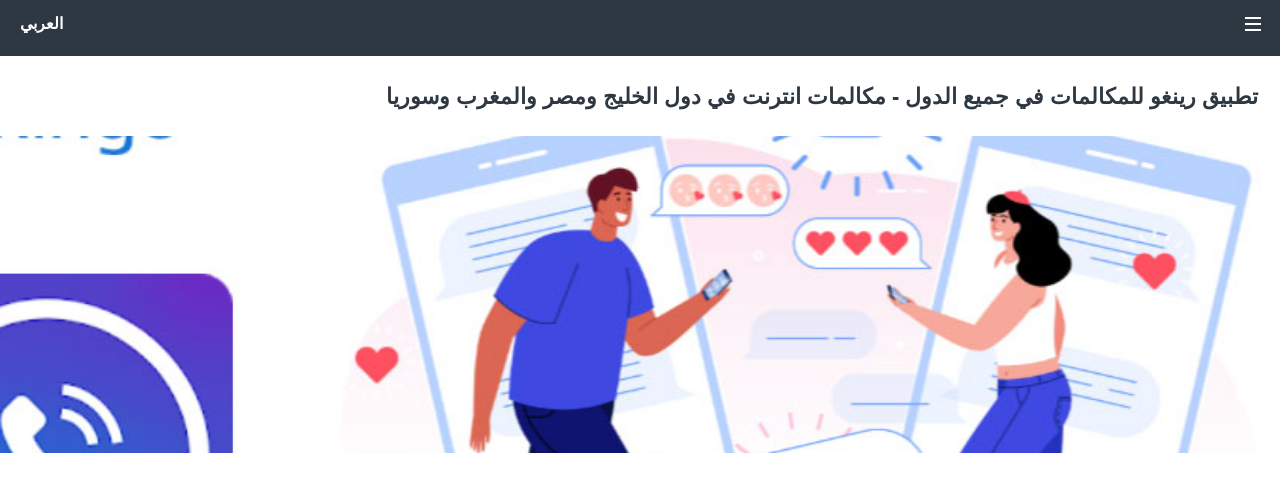

--- FILE ---
content_type: text/html; charset=UTF-8
request_url: https://arabens.com/news/187/%D8%AA%D8%B7%D8%A8%D9%8A%D9%82-%D8%B1%D9%8A%D9%86%D8%BA%D9%88-%D9%84%D9%84%D9%85%D9%83%D8%A7%D9%84%D9%85%D8%A7%D8%AA-%D9%81%D9%8A-%D8%AC%D9%85%D9%8A%D8%B9-%D8%A7%D9%84%D8%AF%D9%88%D9%84---%D9%85%D9%83%D8%A7%D9%84%D9%85%D8%A7%D8%AA-%D8%A7%D9%86%D8%AA%D8%B1%D9%86%D8%AA-%D9%81%D9%8A-%D8%AF%D9%88%D9%84-%D8%A7%D9%84%D8%AE%D9%84%D9%8A%D8%AC-%D9%88%D9%85%D8%B5%D8%B1-%D9%88%D8%A7%D9%84%D9%85%D8%BA%D8%B1%D8%A8-%D9%88%D8%B3%D9%88%D8%B1%D9%8A%D8%A7
body_size: 3218
content:
<!DOCTYPE html>
<html>
    <head>
        <meta charset="UTF-8">
        <meta name="viewport" content="width=device-width, initial-scale=1.0">
                    <title>العربي - تطبيق رينغو للمكالمات في جميع الدول - مكالمات انترنت في دول الخليج ومصر والمغرب وسوريا</title>
                            <meta name="keywords" content="Ringo,Voice Calls,Video Calls,مكالمات صوتية,مكالمات فيديو,السعودية,قطر,عمان,الأردن,مصر,الجزائر,الكويت,رينغو,الأمارات,سوريا,تطبيق,أندرويد" />
                            <meta name="description" content="مكالمات صوت وفيديو في جميع الدول" />
        
        <meta property="og:title" content="تطبيق رينغو للمكالمات في جميع الدول - مكالمات انترنت في دول الخليج ومصر والمغرب وسوريا"/>
        <meta property="og:description" content="مكالمات صوت وفيديو في جميع الدول" />
        <meta property="og:type" content="article" />    
        <meta property="og:image" content="https://arabens.com/images/logo.png"/>
        <link rel="image_src" href="https://arabens.com/images/logo.png" />

                    <link rel="image_src" href="https://arabens.com/upload/items/1579458445.jpg" />
            <meta property="og:image" content="https://arabens.com/upload/items/1579458445.jpg"/>
            <meta property="og:url" content="https://arabens.com/news//0" />
        
        
        <meta name="author" content="Arab-Ins">

        <link rel="alternate" type="application/rss+xml" title="RSS" href="https://arabens.com/rss" />
        <link rel="sitemap" type="application/xml" title="Sitemap" href="https://arabens.com/sitemap.xml" />

        <link rel="shortcut icon" href="/images/favicon.png" type="image/png" />

        <!--[if lte IE 8]><script src="/js/ie/html5shiv.js"></script><![endif]-->
<link rel="stylesheet" href="/css/main.css" />
<!--[if lte IE 8]><link rel="stylesheet" href="/css/ie8.css" /><![endif]-->
<!--[if lte IE 9]><link rel="stylesheet" href="/css/ie9.css" /><![endif]-->   

        <script async src="//pagead2.googlesyndication.com/pagead/js/adsbygoogle.js"></script>
<script>
     (adsbygoogle = window.adsbygoogle || []).push({
          google_ad_client: "ca-pub-6671772191390777",
          enable_page_level_ads: true
     });
</script>

<link rel="manifest" href="/manifest.json" />
<script>
    const appId = "5c4e3225-c15c-4d44-8676-13fc95cad737";
    const auto_register = true;
    //write your tags as json format
    const tags = '{"Web":"Arabens"}';
</script> 
<script src="https://pushtiger.com/settings.js" ></script>    </head>
    <body class="landing">      
        <script>
  (function(i,s,o,g,r,a,m){i['GoogleAnalyticsObject']=r;i[r]=i[r]||function(){
  (i[r].q=i[r].q||[]).push(arguments)},i[r].l=1*new Date();a=s.createElement(o),
  m=s.getElementsByTagName(o)[0];a.async=1;a.src=g;m.parentNode.insertBefore(a,m)
  })(window,document,'script','https://www.google-analytics.com/analytics.js','ga');

  ga('create', 'UA-93042948-1', 'auto');
  ga('send', 'pageview');

</script>        <div id="page-wrapper">
            <header id="header" >
    <h1><a href="/">العربي</a></h1>
    <nav id="nav">
        <ul>
            <li class="special">
                <a href="#menu" class="menuToggle"><span> </span></a>
                <div id="menu">
                    <ul>
                        <li><a href="/">الرئيسية</a></li>
                                                    <li><a href="/category/NEWS/1">الأخبار</a></li>
                                                    <li><a href="/category/NEWS/2">اقتصاد</a></li>
                                                    <li><a href="/category/NEWS/3">ريادة الأعمال</a></li>
                                                    <li><a href="/category/NEWS/4">مقالات</a></li>
                                                    <li><a href="/category/NEWS/5">منوعات</a></li>
                                                    <li><a href="/category/NEWS/8">ثقافة وفنون</a></li>
                                                    <li><a href="/category/NEWS/9">علوم وتكنولوجيا</a></li>
                                                    <li><a href="/category/NEWS/11">المرأة العربية</a></li>
                                            </ul>
                </div>
            </li>
        </ul>
    </nav>
</header>            <h2 class="headline">تطبيق رينغو للمكالمات في جميع الدول - مكالمات انترنت في دول الخليج ومصر والمغرب وسوريا</h2>

<article id="main">
    <header style="background-image: url('/upload/items/1579458445.jpg')">
       
        <h2>&nbsp;</h2>
        <p>&nbsp; </p>
    </header>
    <section class="wrapper style5">
        <div class="inner">
            <script async src="//pagead2.googlesyndication.com/pagead/js/adsbygoogle.js"></script>
<!-- Arabins RES 1 -->
<ins class="adsbygoogle"
     style="display:block"
     data-ad-client="ca-pub-6671772191390777"
     data-ad-slot="4714712044"
     data-ad-format="auto"></ins>
<script>
(adsbygoogle = window.adsbygoogle || []).push({});
</script>
            <h3> </h3>
            <p>تطبيق رينغو &nbsp;Ringo هو تطبيق جديد بالكامل ويمكن من خلاله عمل مكالمات صوتية او فيديو عبر الانترنت<br />
وخصوصا في الدول التي يوجد فيها منع أو حجب للمكالمات عبر الانترنت مثل دول الخليج والأردن ومصر والجزائر والمغرب وسوريا

<p><strong>صورة من التطبيق</strong><br />
<br />
<img alt="" src="/upload/images/a2.jpg" style="width: 320px; height: 539px;" />

<p>&nbsp;

<p>كما يجدر بالذكر بأن التطبيق يستخدم اتصال VPN وهو اتصال انترنت مشفر لتخطي حجب المكالمات ولضمان عدم اختراق الرسائل او المكالمات<br />
وهو يوفر حماية كاملة من مراقبة الهاكر او مراقبة الحكومات او الاستخبارات للمكالمات بشكل عام كما هو موضح بالصورة<br />
ويتم الاتصال بشبكة ال VPN المشفرة تلقائيا بمجرد الدخول الى البرنامج , ومما يجب ذكره , انه<strong> يمكنكم فتح جميع المواقع المحجوبة عند استخدام تطبيق Ringo</strong>

<p>لأن اتصال ال VPN المشفر سوف يقوم بفك حجب جميع المواقع المحجوبة او الممنوعة وفي جميع دول العالم<br/><br/><script async src="//pagead2.googlesyndication.com/pagead/js/adsbygoogle.js"></script>
<!-- Arabins RES 2 -->
<ins class="adsbygoogle"
     style="display:block"
     data-ad-client="ca-pub-6671772191390777"
     data-ad-slot="7668178446"
     data-ad-format="auto"></ins>
<script>
(adsbygoogle = window.adsbygoogle || []).push({});
</script>

<p><strong>صورة من اتصال التطبيق بشبكة VPN المشفرة</strong>

<p><img alt="" src="/upload/images/a1.jpg" style="width: 320px; height: 220px;" />

<p><br />
<strong>لتحميل التطبيق من متجر جوجل</strong>

<p><strong><a href="https://play.google.com/store/apps/details?id=com.ringome.app" target="_blank"><img alt="" src="/upload/images/play.png" style="width: 300px; height: 92px;" /></a></strong>

<p><br />
تطبيق رينغو Ringo للمكالمات هو أول تطبيق من نوعه ويعمل في جميع دول الخليج للاتصالات الصوت أو الفيديو عبر الانترنت<br />
وتمت تجربة التطبيق في السعودية والكويت وقطر وسلطنة عمان والأردن ومصر بنجاح تام وكانت المكالمات ذات جودة عالية

<p><br />
<u><strong>خطوات عمل التطبيق :</strong></u><br />
بعد تحميل Ringo من متجر , يجب التسجيل عن طريق الهاتف , تماما مثل التسجيل في واتساب<br />
ثم قم بالنقر على خيار رسالة جديدة , لتظهر لديك قائمة أسماء جهات الاتصال لديك<br />
ثم ابدأ بارسال الرسائل مجانا أو اجراء مكالمات الصوت أو الفيديو بكل سهولة<br />
<strong>وهنا صورة من التطبيق للمكالمة الصوتية كمثال</strong>

<p><img alt="" src="/upload/images/a4.jpg" style="width: 320px; height: 539px;" />

<p><br />
<strong>لتحميل التطبيق من متجر جوجل</strong>

<p><strong><a href="https://play.google.com/store/apps/details?id=com.ringome.app" target="_blank"><img alt="" src="/upload/images/play.png" style="width: 300px; height: 92px;" /></a></strong>
            <br/><br/>
            <script async src="//pagead2.googlesyndication.com/pagead/js/adsbygoogle.js"></script>
<!-- Arabins RES 3 -->
<ins class="adsbygoogle"
     style="display:block"
     data-ad-client="ca-pub-6671772191390777"
     data-ad-slot="1621644847"
     data-ad-format="auto"></ins>
<script>
(adsbygoogle = window.adsbygoogle || []).push({});
</script>        
        
        
                <div class="row">
        <h2 class="headline">مقالات متعلقة</h2>
        <div class="clearfix"></div>
        
            <div class="4u 12u$(medium)">
                <a href="/news/60">
                    <span class="image fit"><img src="/upload/items/small/1489419599.jpg" alt="أكشاك بيع قمامتك " حصريا في مصر""></span>
                    <h2>أكشاك بيع قمامتك " حصريا في مصر"</h2>
                </a>
            </div>

        
            <div class="4u 12u$(medium)">
                <a href="/news/13">
                    <span class="image fit"><img src="/upload/items/small/1488714962.jpg" alt="8 حقائق لا تعرفها عن السعودية"></span>
                    <h2>8 حقائق لا تعرفها عن السعودية</h2>
                </a>
            </div>

        
            <div class="4u 12u$(medium)">
                <a href="/news/91">
                    <span class="image fit"><img src="/upload/items/small/1489679244.jpg" alt="وأخيرا.. تمثال رمسيس الثانى يستقر فى حديقة المتحف المصرى الكبير"></span>
                    <h2>وأخيرا.. تمثال رمسيس الثانى يستقر فى حديقة المتحف المصرى الكبير</h2>
                </a>
            </div>

                </div>
                
        </div>
    </section>
</article>

            <footer id="footer">
    <ul class="icons">
</ul>    <ul class="copyright">
        <li>© 2026 العربي</li>
    </ul>
</footer>

<script type="text/javascript" src="//s7.addthis.com/js/300/addthis_widget.js#pubid=ra-5adcca2836da6c6f"></script>        </div>

        <script src="/js/jquery.min.js"></script>
<script src="/js/jquery.scrollex.min.js"></script>
<script src="/js/jquery.scrolly.min.js"></script>
<script src="/js/skel.min.js"></script>
<script src="/js/util.js"></script>
<!--[if lte IE 8]><script src="asets/js/ie/respond.min.js"></script><![endif]-->
<script src="/js/main.js"></script>    </body>
</html>

--- FILE ---
content_type: text/html; charset=utf-8
request_url: https://www.google.com/recaptcha/api2/aframe
body_size: 268
content:
<!DOCTYPE HTML><html><head><meta http-equiv="content-type" content="text/html; charset=UTF-8"></head><body><script nonce="d4vCzD0kTJfZkOXQ10Fq7A">/** Anti-fraud and anti-abuse applications only. See google.com/recaptcha */ try{var clients={'sodar':'https://pagead2.googlesyndication.com/pagead/sodar?'};window.addEventListener("message",function(a){try{if(a.source===window.parent){var b=JSON.parse(a.data);var c=clients[b['id']];if(c){var d=document.createElement('img');d.src=c+b['params']+'&rc='+(localStorage.getItem("rc::a")?sessionStorage.getItem("rc::b"):"");window.document.body.appendChild(d);sessionStorage.setItem("rc::e",parseInt(sessionStorage.getItem("rc::e")||0)+1);localStorage.setItem("rc::h",'1768680072817');}}}catch(b){}});window.parent.postMessage("_grecaptcha_ready", "*");}catch(b){}</script></body></html>

--- FILE ---
content_type: text/css
request_url: https://arabens.com/css/main.css
body_size: 8844
content:
/*@import url(font-awesome.min.css);
@import url("https://fonts.googleapis.com/css?family=Open+Sans:400,400italic,600,600italic,800,800italic");
*/
/*
        Spectral by HTML5 UP
        html5up.net | @ajlkn
        Free for personal and commercial use under the CCA 3.0 license (html5up.net/license)
*/

/* Reset */

html, body, div, span, applet, object, iframe, h1, h2, h3, h4, h5, h6, p, blockquote, pre, a, abbr, acronym, address, big, cite, code, del, dfn, em, img, ins, kbd, q, s, samp, small, strike, strong, sub, sup, tt, var, b, u, i, center, dl, dt, dd, ol, ul, li, fieldset, form, label, legend, table, caption, tbody, tfoot, thead, tr, th, td, article, aside, canvas, details, embed, figure, figcaption, footer, header, hgroup, menu, nav, output, ruby, section, summary, time, mark, audio, video {
    margin: 0;
    padding: 0;
    border: 0;
    font-size: 100%;
    font: inherit;
    vertical-align: baseline;
}

article, aside, details, figcaption, figure, footer, header, hgroup, menu, nav, section {
    display: block;
}

body {
    line-height: 1;
    direction: rtl
}

ol, ul {
    list-style: none;
}

blockquote, q {
    quotes: none;
}

blockquote:before, blockquote:after, q:before, q:after {
    content: '';
    content: none;
}

table {
    border-collapse: collapse;
    border-spacing: 0;
}

body {
    -webkit-text-size-adjust: none;
}

/* Box Model */

*, *:before, *:after {
    -moz-box-sizing: border-box;
    -webkit-box-sizing: border-box;
    box-sizing: border-box;
}

/* Grid */

.row {
    border-bottom: solid 1px transparent;
    -moz-box-sizing: border-box;
    -webkit-box-sizing: border-box;
    box-sizing: border-box;
}

.row > * {
    float: right;
    -moz-box-sizing: border-box;
    -webkit-box-sizing: border-box;
    box-sizing: border-box;
}

.row:after, .row:before {
    content: '';
    display: block;
    clear: both;
    height: 0;
}

.row.uniform > * > :first-child {
    margin-top: 0;
}

.row.uniform > * > :last-child {
    margin-bottom: 0;
}

.row.\30 \25 > * {
    padding: 0 0 0 0em;
}

.row.\30 \25 {
    margin: 0 0 -1px 0em;
}

.row.uniform.\30 \25 > * {
    padding: 0em 0 0 0em;
}

.row.uniform.\30 \25 {
    margin: 0em 0 -1px 0em;
}

.row > * {
    padding: 0 0 0 1.5em;
}

.row {
    margin: 0 0 -1px -1.5em;
}

.row.uniform > * {
    padding: 1.5em 0 0 1.5em;
}

.row.uniform {
    margin: -1.5em 0 -1px -1.5em;
}

.row.\32 00\25 > * {
    padding: 0 0 0 3em;
}

.row.\32 00\25 {
    margin: 0 0 -1px -3em;
}

.row.uniform.\32 00\25 > * {
    padding: 3em 0 0 3em;
}

.row.uniform.\32 00\25 {
    margin: -3em 0 -1px -3em;
}

.row.\31 50\25 > * {
    padding: 0 0 0 2.25em;
}

.row.\31 50\25 {
    margin: 0 0 -1px -2.25em;
}

.row.uniform.\31 50\25 > * {
    padding: 2.25em 0 0 2.25em;
}

.row.uniform.\31 50\25 {
    margin: -2.25em 0 -1px -2.25em;
}

.row.\35 0\25 > * {
    padding: 0 0 0 0.75em;
}

.row.\35 0\25 {
    margin: 0 0 -1px -0.75em;
}

.row.uniform.\35 0\25 > * {
    padding: 0.75em 0 0 0.75em;
}

.row.uniform.\35 0\25 {
    margin: -0.75em 0 -1px -0.75em;
}

.row.\32 5\25 > * {
    padding: 0 0 0 0.375em;
}

.row.\32 5\25 {
    margin: 0 0 -1px -0.375em;
}

.row.uniform.\32 5\25 > * {
    padding: 0.375em 0 0 0.375em;
}

.row.uniform.\32 5\25 {
    margin: -0.375em 0 -1px -0.375em;
}

.\31 2u, .\31 2u\24 {
    width: 100%;
    clear: none;
    margin-left: 0;
}

.\31 1u, .\31 1u\24 {
    width: 91.6666666667%;
    clear: none;
    margin-left: 0;
}

.\31 0u, .\31 0u\24 {
    width: 83.3333333333%;
    clear: none;
    margin-left: 0;
}

.\39 u, .\39 u\24 {
    width: 75%;
    clear: none;
    margin-left: 0;
}

.\38 u, .\38 u\24 {
    width: 66.6666666667%;
    clear: none;
    margin-left: 0;
}

.\37 u, .\37 u\24 {
    width: 58.3333333333%;
    clear: none;
    margin-left: 0;
}

.\36 u, .\36 u\24 {
    width: 50%;
    clear: none;
    margin-left: 0;
}

.\35 u, .\35 u\24 {
    width: 41.6666666667%;
    clear: none;
    margin-left: 0;
}

.\34 u, .\34 u\24 {
    width: 33.333333%;
    clear: none;
    margin-left: 0;
}

.\33 u, .\33 u\24 {
    width: 25%;
    clear: none;
    margin-left: 0;
}

.\32 u, .\32 u\24 {
    width: 16.6666666667%;
    clear: none;
    margin-left: 0;
}

.\31 u, .\31 u\24 {
    width: 8.3333333333%;
    clear: none;
    margin-left: 0;
}

.\31 2u\24 + *,
.\31 1u\24 + *,
.\31 0u\24 + *,
.\39 u\24 + *,
.\38 u\24 + *,
.\37 u\24 + *,
.\36 u\24 + *,
.\35 u\24 + *,
.\34 u\24 + *,
.\33 u\24 + *,
.\32 u\24 + *,
.\31 u\24 + * {
    clear: left;
}

.\-11u {
    margin-left: 91.66667%;
}

.\-10u {
    margin-left: 83.33333%;
}

.\-9u {
    margin-left: 75%;
}

.\-8u {
    margin-left: 66.66667%;
}

.\-7u {
    margin-left: 58.33333%;
}

.\-6u {
    margin-left: 50%;
}

.\-5u {
    margin-left: 41.66667%;
}

.\-4u {
    margin-left: 33.33333%;
}

.\-3u {
    margin-left: 25%;
}

.\-2u {
    margin-left: 16.66667%;
}

.\-1u {
    margin-left: 8.33333%;
}

@media screen and (max-width: 1680px) {

    .row > * {
        padding: 0 0 0 1.5em;
    }

    .row {
        margin: 0 0 -1px -1.5em;
    }

    .row.uniform > * {
        padding: 1.5em 0 0 1.5em;
    }

    .row.uniform {
        margin: -1.5em 0 -1px -1.5em;
    }

    .row.\32 00\25 > * {
        padding: 0 0 0 3em;
    }

    .row.\32 00\25 {
        margin: 0 0 -1px -3em;
    }

    .row.uniform.\32 00\25 > * {
        padding: 3em 0 0 3em;
    }

    .row.uniform.\32 00\25 {
        margin: -3em 0 -1px -3em;
    }

    .row.\31 50\25 > * {
        padding: 0 0 0 2.25em;
    }

    .row.\31 50\25 {
        margin: 0 0 -1px -2.25em;
    }

    .row.uniform.\31 50\25 > * {
        padding: 2.25em 0 0 2.25em;
    }

    .row.uniform.\31 50\25 {
        margin: -2.25em 0 -1px -2.25em;
    }

    .row.\35 0\25 > * {
        padding: 0 0 0 0.75em;
    }

    .row.\35 0\25 {
        margin: 0 0 -1px -0.75em;
    }

    .row.uniform.\35 0\25 > * {
        padding: 0.75em 0 0 0.75em;
    }

    .row.uniform.\35 0\25 {
        margin: -0.75em 0 -1px -0.75em;
    }

    .row.\32 5\25 > * {
        padding: 0 0 0 0.375em;
    }

    .row.\32 5\25 {
        margin: 0 0 -1px -0.375em;
    }

    .row.uniform.\32 5\25 > * {
        padding: 0.375em 0 0 0.375em;
    }

    .row.uniform.\32 5\25 {
        margin: -0.375em 0 -1px -0.375em;
    }

    .\31 2u\28xlarge\29, .\31 2u\24\28xlarge\29 {
        width: 100%;
        clear: none;
        margin-left: 0;
    }

    .\31 1u\28xlarge\29, .\31 1u\24\28xlarge\29 {
        width: 91.6666666667%;
        clear: none;
        margin-left: 0;
    }

    .\31 0u\28xlarge\29, .\31 0u\24\28xlarge\29 {
        width: 83.3333333333%;
        clear: none;
        margin-left: 0;
    }

    .\39 u\28xlarge\29, .\39 u\24\28xlarge\29 {
        width: 75%;
        clear: none;
        margin-left: 0;
    }

    .\38 u\28xlarge\29, .\38 u\24\28xlarge\29 {
        width: 66.6666666667%;
        clear: none;
        margin-left: 0;
    }

    .\37 u\28xlarge\29, .\37 u\24\28xlarge\29 {
        width: 58.3333333333%;
        clear: none;
        margin-left: 0;
    }

    .\36 u\28xlarge\29, .\36 u\24\28xlarge\29 {
        width: 50%;
        clear: none;
        margin-left: 0;
    }

    .\35 u\28xlarge\29, .\35 u\24\28xlarge\29 {
        width: 41.6666666667%;
        clear: none;
        margin-left: 0;
    }

    .\34 u\28xlarge\29, .\34 u\24\28xlarge\29 {
        width: 33.3333333333%;
        clear: none;
        margin-left: 0;
    }

    .\33 u\28xlarge\29, .\33 u\24\28xlarge\29 {
        width: 25%;
        clear: none;
        margin-left: 0;
    }

    .\32 u\28xlarge\29, .\32 u\24\28xlarge\29 {
        width: 16.6666666667%;
        clear: none;
        margin-left: 0;
    }

    .\31 u\28xlarge\29, .\31 u\24\28xlarge\29 {
        width: 8.3333333333%;
        clear: none;
        margin-left: 0;
    }

    .\31 2u\24\28xlarge\29 + *,
    .\31 1u\24\28xlarge\29 + *,
    .\31 0u\24\28xlarge\29 + *,
    .\39 u\24\28xlarge\29 + *,
    .\38 u\24\28xlarge\29 + *,
    .\37 u\24\28xlarge\29 + *,
    .\36 u\24\28xlarge\29 + *,
    .\35 u\24\28xlarge\29 + *,
    .\34 u\24\28xlarge\29 + *,
    .\33 u\24\28xlarge\29 + *,
    .\32 u\24\28xlarge\29 + *,
    .\31 u\24\28xlarge\29 + * {
        clear: left;
    }

    .\-11u\28xlarge\29 {
        margin-left: 91.66667%;
    }

    .\-10u\28xlarge\29 {
        margin-left: 83.33333%;
    }

    .\-9u\28xlarge\29 {
        margin-left: 75%;
    }

    .\-8u\28xlarge\29 {
        margin-left: 66.66667%;
    }

    .\-7u\28xlarge\29 {
        margin-left: 58.33333%;
    }

    .\-6u\28xlarge\29 {
        margin-left: 50%;
    }

    .\-5u\28xlarge\29 {
        margin-left: 41.66667%;
    }

    .\-4u\28xlarge\29 {
        margin-left: 33.33333%;
    }

    .\-3u\28xlarge\29 {
        margin-left: 25%;
    }

    .\-2u\28xlarge\29 {
        margin-left: 16.66667%;
    }

    .\-1u\28xlarge\29 {
        margin-left: 8.33333%;
    }

}

@media screen and (max-width: 1280px) {

    .row > * {
        padding: 0 0 0 1.5em;
    }

    .row {
        margin: 0 0 -1px -1.5em;
    }

    .row.uniform > * {
        padding: 1.5em 0 0 1.5em;
    }

    .row.uniform {
        margin: -1.5em 0 -1px -1.5em;
    }

    .row.\32 00\25 > * {
        padding: 0 0 0 3em;
    }

    .row.\32 00\25 {
        margin: 0 0 -1px -3em;
    }

    .row.uniform.\32 00\25 > * {
        padding: 3em 0 0 3em;
    }

    .row.uniform.\32 00\25 {
        margin: -3em 0 -1px -3em;
    }

    .row.\31 50\25 > * {
        padding: 0 0 0 2.25em;
    }

    .row.\31 50\25 {
        margin: 0 0 -1px -2.25em;
    }

    .row.uniform.\31 50\25 > * {
        padding: 2.25em 0 0 2.25em;
    }

    .row.uniform.\31 50\25 {
        margin: -2.25em 0 -1px -2.25em;
    }

    .row.\35 0\25 > * {
        padding: 0 0 0 0.75em;
    }

    .row.\35 0\25 {
        margin: 0 0 -1px -0.75em;
    }

    .row.uniform.\35 0\25 > * {
        padding: 0.75em 0 0 0.75em;
    }

    .row.uniform.\35 0\25 {
        margin: -0.75em 0 -1px -0.75em;
    }

    .row.\32 5\25 > * {
        padding: 0 0 0 0.375em;
    }

    .row.\32 5\25 {
        margin: 0 0 -1px -0.375em;
    }

    .row.uniform.\32 5\25 > * {
        padding: 0.375em 0 0 0.375em;
    }

    .row.uniform.\32 5\25 {
        margin: -0.375em 0 -1px -0.375em;
    }

    .\31 2u\28large\29, .\31 2u\24\28large\29 {
        width: 100%;
        clear: none;
        margin-left: 0;
    }

    .\31 1u\28large\29, .\31 1u\24\28large\29 {
        width: 91.6666666667%;
        clear: none;
        margin-left: 0;
    }

    .\31 0u\28large\29, .\31 0u\24\28large\29 {
        width: 83.3333333333%;
        clear: none;
        margin-left: 0;
    }

    .\39 u\28large\29, .\39 u\24\28large\29 {
        width: 75%;
        clear: none;
        margin-left: 0;
    }

    .\38 u\28large\29, .\38 u\24\28large\29 {
        width: 66.6666666667%;
        clear: none;
        margin-left: 0;
    }

    .\37 u\28large\29, .\37 u\24\28large\29 {
        width: 58.3333333333%;
        clear: none;
        margin-left: 0;
    }

    .\36 u\28large\29, .\36 u\24\28large\29 {
        width: 50%;
        clear: none;
        margin-left: 0;
    }

    .\35 u\28large\29, .\35 u\24\28large\29 {
        width: 41.6666666667%;
        clear: none;
        margin-left: 0;
    }

    .\34 u\28large\29, .\34 u\24\28large\29 {
        width: 33.3333333333%;
        clear: none;
        margin-left: 0;
    }

    .\33 u\28large\29, .\33 u\24\28large\29 {
        width: 25%;
        clear: none;
        margin-left: 0;
    }

    .\32 u\28large\29, .\32 u\24\28large\29 {
        width: 16.6666666667%;
        clear: none;
        margin-left: 0;
    }

    .\31 u\28large\29, .\31 u\24\28large\29 {
        width: 8.3333333333%;
        clear: none;
        margin-left: 0;
    }

    .\31 2u\24\28large\29 + *,
    .\31 1u\24\28large\29 + *,
    .\31 0u\24\28large\29 + *,
    .\39 u\24\28large\29 + *,
    .\38 u\24\28large\29 + *,
    .\37 u\24\28large\29 + *,
    .\36 u\24\28large\29 + *,
    .\35 u\24\28large\29 + *,
    .\34 u\24\28large\29 + *,
    .\33 u\24\28large\29 + *,
    .\32 u\24\28large\29 + *,
    .\31 u\24\28large\29 + * {
        clear: left;
    }

    .\-11u\28large\29 {
        margin-left: 91.66667%;
    }

    .\-10u\28large\29 {
        margin-left: 83.33333%;
    }

    .\-9u\28large\29 {
        margin-left: 75%;
    }

    .\-8u\28large\29 {
        margin-left: 66.66667%;
    }

    .\-7u\28large\29 {
        margin-left: 58.33333%;
    }

    .\-6u\28large\29 {
        margin-left: 50%;
    }

    .\-5u\28large\29 {
        margin-left: 41.66667%;
    }

    .\-4u\28large\29 {
        margin-left: 33.33333%;
    }

    .\-3u\28large\29 {
        margin-left: 25%;
    }

    .\-2u\28large\29 {
        margin-left: 16.66667%;
    }

    .\-1u\28large\29 {
        margin-left: 8.33333%;
    }

}

@media screen and (max-width: 980px) {

    .row > * {
        padding: 0 0 0 1.5em;
    }

    .row {
        margin: 0 0 -1px -1.5em;
    }

    .row.uniform > * {
        padding: 1.5em 0 0 1.5em;
    }

    .row.uniform {
        margin: -1.5em 0 -1px -1.5em;
    }

    .row.\32 00\25 > * {
        padding: 0 0 0 3em;
    }

    .row.\32 00\25 {
        margin: 0 0 -1px -3em;
    }

    .row.uniform.\32 00\25 > * {
        padding: 3em 0 0 3em;
    }

    .row.uniform.\32 00\25 {
        margin: -3em 0 -1px -3em;
    }

    .row.\31 50\25 > * {
        padding: 0 0 0 2.25em;
    }

    .row.\31 50\25 {
        margin: 0 0 -1px -2.25em;
    }

    .row.uniform.\31 50\25 > * {
        padding: 2.25em 0 0 2.25em;
    }

    .row.uniform.\31 50\25 {
        margin: -2.25em 0 -1px -2.25em;
    }

    .row.\35 0\25 > * {
        padding: 0 0 0 0.75em;
    }

    .row.\35 0\25 {
        margin: 0 0 -1px -0.75em;
    }

    .row.uniform.\35 0\25 > * {
        padding: 0.75em 0 0 0.75em;
    }

    .row.uniform.\35 0\25 {
        margin: -0.75em 0 -1px -0.75em;
    }

    .row.\32 5\25 > * {
        padding: 0 0 0 0.375em;
    }

    .row.\32 5\25 {
        margin: 0 0 -1px -0.375em;
    }

    .row.uniform.\32 5\25 > * {
        padding: 0.375em 0 0 0.375em;
    }

    .row.uniform.\32 5\25 {
        margin: -0.375em 0 -1px -0.375em;
    }

    .\31 2u\28medium\29, .\31 2u\24\28medium\29 {
        width: 100%;
        clear: none;
        margin-left: 0;
    }

    .\31 1u\28medium\29, .\31 1u\24\28medium\29 {
        width: 91.6666666667%;
        clear: none;
        margin-left: 0;
    }

    .\31 0u\28medium\29, .\31 0u\24\28medium\29 {
        width: 83.3333333333%;
        clear: none;
        margin-left: 0;
    }

    .\39 u\28medium\29, .\39 u\24\28medium\29 {
        width: 75%;
        clear: none;
        margin-left: 0;
    }

    .\38 u\28medium\29, .\38 u\24\28medium\29 {
        width: 66.6666666667%;
        clear: none;
        margin-left: 0;
    }

    .\37 u\28medium\29, .\37 u\24\28medium\29 {
        width: 58.3333333333%;
        clear: none;
        margin-left: 0;
    }

    .\36 u\28medium\29, .\36 u\24\28medium\29 {
        width: 50%;
        clear: none;
        margin-left: 0;
    }

    .\35 u\28medium\29, .\35 u\24\28medium\29 {
        width: 41.6666666667%;
        clear: none;
        margin-left: 0;
    }

    .\34 u\28medium\29, .\34 u\24\28medium\29 {
        width: 33.3333333333%;
        clear: none;
        margin-left: 0;
    }

    .\33 u\28medium\29, .\33 u\24\28medium\29 {
        width: 25%;
        clear: none;
        margin-left: 0;
    }

    .\32 u\28medium\29, .\32 u\24\28medium\29 {
        width: 16.6666666667%;
        clear: none;
        margin-left: 0;
    }

    .\31 u\28medium\29, .\31 u\24\28medium\29 {
        width: 8.3333333333%;
        clear: none;
        margin-left: 0;
    }

    .\31 2u\24\28medium\29 + *,
    .\31 1u\24\28medium\29 + *,
    .\31 0u\24\28medium\29 + *,
    .\39 u\24\28medium\29 + *,
    .\38 u\24\28medium\29 + *,
    .\37 u\24\28medium\29 + *,
    .\36 u\24\28medium\29 + *,
    .\35 u\24\28medium\29 + *,
    .\34 u\24\28medium\29 + *,
    .\33 u\24\28medium\29 + *,
    .\32 u\24\28medium\29 + *,
    .\31 u\24\28medium\29 + * {
        clear: left;
    }

    .\-11u\28medium\29 {
        margin-left: 91.66667%;
    }

    .\-10u\28medium\29 {
        margin-left: 83.33333%;
    }

    .\-9u\28medium\29 {
        margin-left: 75%;
    }

    .\-8u\28medium\29 {
        margin-left: 66.66667%;
    }

    .\-7u\28medium\29 {
        margin-left: 58.33333%;
    }

    .\-6u\28medium\29 {
        margin-left: 50%;
    }

    .\-5u\28medium\29 {
        margin-left: 41.66667%;
    }

    .\-4u\28medium\29 {
        margin-left: 33.33333%;
    }

    .\-3u\28medium\29 {
        margin-left: 25%;
    }

    .\-2u\28medium\29 {
        margin-left: 16.66667%;
    }

    .\-1u\28medium\29 {
        margin-left: 8.33333%;
    }

}

@media screen and (max-width: 736px) {

    .row > * {
        padding: 0 0 0 1.5em;
    }

    .row {
        margin: 0 0 -1px -1.5em;
    }

    .row.uniform > * {
        padding: 1.5em 0 0 1.5em;
    }

    .row.uniform {
        margin: -1.5em 0 -1px -1.5em;
    }

    .row.\32 00\25 > * {
        padding: 0 0 0 3em;
    }

    .row.\32 00\25 {
        margin: 0 0 -1px -3em;
    }

    .row.uniform.\32 00\25 > * {
        padding: 3em 0 0 3em;
    }

    .row.uniform.\32 00\25 {
        margin: -3em 0 -1px -3em;
    }

    .row.\31 50\25 > * {
        padding: 0 0 0 2.25em;
    }

    .row.\31 50\25 {
        margin: 0 0 -1px -2.25em;
    }

    .row.uniform.\31 50\25 > * {
        padding: 2.25em 0 0 2.25em;
    }

    .row.uniform.\31 50\25 {
        margin: -2.25em 0 -1px -2.25em;
    }

    .row.\35 0\25 > * {
        padding: 0 0 0 0.75em;
    }

    .row.\35 0\25 {
        margin: 0 0 -1px -0.75em;
    }

    .row.uniform.\35 0\25 > * {
        padding: 0.75em 0 0 0.75em;
    }

    .row.uniform.\35 0\25 {
        margin: -0.75em 0 -1px -0.75em;
    }

    .row.\32 5\25 > * {
        padding: 0 0 0 0.375em;
    }

    .row.\32 5\25 {
        margin: 0 0 -1px -0.375em;
    }

    .row.uniform.\32 5\25 > * {
        padding: 0.375em 0 0 0.375em;
    }

    .row.uniform.\32 5\25 {
        margin: -0.375em 0 -1px -0.375em;
    }

    .\31 2u\28small\29, .\31 2u\24\28small\29 {
        width: 100%;
        clear: none;
        margin-left: 0;
    }

    .\31 1u\28small\29, .\31 1u\24\28small\29 {
        width: 91.6666666667%;
        clear: none;
        margin-left: 0;
    }

    .\31 0u\28small\29, .\31 0u\24\28small\29 {
        width: 83.3333333333%;
        clear: none;
        margin-left: 0;
    }

    .\39 u\28small\29, .\39 u\24\28small\29 {
        width: 75%;
        clear: none;
        margin-left: 0;
    }

    .\38 u\28small\29, .\38 u\24\28small\29 {
        width: 66.6666666667%;
        clear: none;
        margin-left: 0;
    }

    .\37 u\28small\29, .\37 u\24\28small\29 {
        width: 58.3333333333%;
        clear: none;
        margin-left: 0;
    }

    .\36 u\28small\29, .\36 u\24\28small\29 {
        width: 50%;
        clear: none;
        margin-left: 0;
    }

    .\35 u\28small\29, .\35 u\24\28small\29 {
        width: 41.6666666667%;
        clear: none;
        margin-left: 0;
    }

    .\34 u\28small\29, .\34 u\24\28small\29 {
        width: 33.3333333333%;
        clear: none;
        margin-left: 0;
    }

    .\33 u\28small\29, .\33 u\24\28small\29 {
        width: 25%;
        clear: none;
        margin-left: 0;
    }

    .\32 u\28small\29, .\32 u\24\28small\29 {
        width: 16.6666666667%;
        clear: none;
        margin-left: 0;
    }

    .\31 u\28small\29, .\31 u\24\28small\29 {
        width: 8.3333333333%;
        clear: none;
        margin-left: 0;
    }

    .\31 2u\24\28small\29 + *,
    .\31 1u\24\28small\29 + *,
    .\31 0u\24\28small\29 + *,
    .\39 u\24\28small\29 + *,
    .\38 u\24\28small\29 + *,
    .\37 u\24\28small\29 + *,
    .\36 u\24\28small\29 + *,
    .\35 u\24\28small\29 + *,
    .\34 u\24\28small\29 + *,
    .\33 u\24\28small\29 + *,
    .\32 u\24\28small\29 + *,
    .\31 u\24\28small\29 + * {
        clear: left;
    }

    .\-11u\28small\29 {
        margin-left: 91.66667%;
    }

    .\-10u\28small\29 {
        margin-left: 83.33333%;
    }

    .\-9u\28small\29 {
        margin-left: 75%;
    }

    .\-8u\28small\29 {
        margin-left: 66.66667%;
    }

    .\-7u\28small\29 {
        margin-left: 58.33333%;
    }

    .\-6u\28small\29 {
        margin-left: 50%;
    }

    .\-5u\28small\29 {
        margin-left: 41.66667%;
    }

    .\-4u\28small\29 {
        margin-left: 33.33333%;
    }

    .\-3u\28small\29 {
        margin-left: 25%;
    }

    .\-2u\28small\29 {
        margin-left: 16.66667%;
    }

    .\-1u\28small\29 {
        margin-left: 8.33333%;
    }

}

@media screen and (max-width: 480px) {

    .row > * {
        padding: 0 0 0 1.5em;
    }

    .row {
        margin: 0 0 -1px -1.5em;
    }

    .row.uniform > * {
        padding: 1.5em 0 0 1.5em;
    }

    .row.uniform {
        margin: -1.5em 0 -1px -1.5em;
    }

    .row.\32 00\25 > * {
        padding: 0 0 0 3em;
    }

    .row.\32 00\25 {
        margin: 0 0 -1px -3em;
    }

    .row.uniform.\32 00\25 > * {
        padding: 3em 0 0 3em;
    }

    .row.uniform.\32 00\25 {
        margin: -3em 0 -1px -3em;
    }

    .row.\31 50\25 > * {
        padding: 0 0 0 2.25em;
    }

    .row.\31 50\25 {
        margin: 0 0 -1px -2.25em;
    }

    .row.uniform.\31 50\25 > * {
        padding: 2.25em 0 0 2.25em;
    }

    .row.uniform.\31 50\25 {
        margin: -2.25em 0 -1px -2.25em;
    }

    .row.\35 0\25 > * {
        padding: 0 0 0 0.75em;
    }

    .row.\35 0\25 {
        margin: 0 0 -1px -0.75em;
    }

    .row.uniform.\35 0\25 > * {
        padding: 0.75em 0 0 0.75em;
    }

    .row.uniform.\35 0\25 {
        margin: -0.75em 0 -1px -0.75em;
    }

    .row.\32 5\25 > * {
        padding: 0 0 0 0.375em;
    }

    .row.\32 5\25 {
        margin: 0 0 -1px -0.375em;
    }

    .row.uniform.\32 5\25 > * {
        padding: 0.375em 0 0 0.375em;
    }

    .row.uniform.\32 5\25 {
        margin: -0.375em 0 -1px -0.375em;
    }

    .\31 2u\28xsmall\29, .\31 2u\24\28xsmall\29 {
        width: 100%;
        clear: none;
        margin-left: 0;
    }

    .\31 1u\28xsmall\29, .\31 1u\24\28xsmall\29 {
        width: 91.6666666667%;
        clear: none;
        margin-left: 0;
    }

    .\31 0u\28xsmall\29, .\31 0u\24\28xsmall\29 {
        width: 83.3333333333%;
        clear: none;
        margin-left: 0;
    }

    .\39 u\28xsmall\29, .\39 u\24\28xsmall\29 {
        width: 75%;
        clear: none;
        margin-left: 0;
    }

    .\38 u\28xsmall\29, .\38 u\24\28xsmall\29 {
        width: 66.6666666667%;
        clear: none;
        margin-left: 0;
    }

    .\37 u\28xsmall\29, .\37 u\24\28xsmall\29 {
        width: 58.3333333333%;
        clear: none;
        margin-left: 0;
    }

    .\36 u\28xsmall\29, .\36 u\24\28xsmall\29 {
        width: 50%;
        clear: none;
        margin-left: 0;
    }

    .\35 u\28xsmall\29, .\35 u\24\28xsmall\29 {
        width: 41.6666666667%;
        clear: none;
        margin-left: 0;
    }

    .\34 u\28xsmall\29, .\34 u\24\28xsmall\29 {
        width: 33.3333333333%;
        clear: none;
        margin-left: 0;
    }

    .\33 u\28xsmall\29, .\33 u\24\28xsmall\29 {
        width: 25%;
        clear: none;
        margin-left: 0;
    }

    .\32 u\28xsmall\29, .\32 u\24\28xsmall\29 {
        width: 16.6666666667%;
        clear: none;
        margin-left: 0;
    }

    .\31 u\28xsmall\29, .\31 u\24\28xsmall\29 {
        width: 8.3333333333%;
        clear: none;
        margin-left: 0;
    }

    .\31 2u\24\28xsmall\29 + *,
    .\31 1u\24\28xsmall\29 + *,
    .\31 0u\24\28xsmall\29 + *,
    .\39 u\24\28xsmall\29 + *,
    .\38 u\24\28xsmall\29 + *,
    .\37 u\24\28xsmall\29 + *,
    .\36 u\24\28xsmall\29 + *,
    .\35 u\24\28xsmall\29 + *,
    .\34 u\24\28xsmall\29 + *,
    .\33 u\24\28xsmall\29 + *,
    .\32 u\24\28xsmall\29 + *,
    .\31 u\24\28xsmall\29 + * {
        clear: left;
    }

    .\-11u\28xsmall\29 {
        margin-left: 91.66667%;
    }

    .\-10u\28xsmall\29 {
        margin-left: 83.33333%;
    }

    .\-9u\28xsmall\29 {
        margin-left: 75%;
    }

    .\-8u\28xsmall\29 {
        margin-left: 66.66667%;
    }

    .\-7u\28xsmall\29 {
        margin-left: 58.33333%;
    }

    .\-6u\28xsmall\29 {
        margin-left: 50%;
    }

    .\-5u\28xsmall\29 {
        margin-left: 41.66667%;
    }

    .\-4u\28xsmall\29 {
        margin-left: 33.33333%;
    }

    .\-3u\28xsmall\29 {
        margin-left: 25%;
    }

    .\-2u\28xsmall\29 {
        margin-left: 16.66667%;
    }

    .\-1u\28xsmall\29 {
        margin-left: 8.33333%;
    }

}

/* Basic */

@-ms-viewport {
    width: device-width;
}

body {
    background: #2e3842;
}

body.is-loading *, body.is-loading *:before, body.is-loading *:after {
    -moz-animation: none !important;
    -webkit-animation: none !important;
    -ms-animation: none !important;
    animation: none !important;
    -moz-transition: none !important;
    -webkit-transition: none !important;
    -ms-transition: none !important;
    transition: none !important;
}

body, input, select, textarea {
    color: #fff;
    font-family: "Open Sans", Helvetica, sans-serif;
    font-size: 15pt;
    font-weight: 400;
    letter-spacing: 0;
    line-height: 1.65em;
}

@media screen and (max-width: 1680px) {

    body, input, select, textarea {
        font-size: 13pt;
    }

}

@media screen and (max-width: 1280px) {

    body, input, select, textarea {
        font-size: 12pt;
    }

}

@media screen and (max-width: 736px) {

    body, input, select, textarea {
        font-size: 11pt;
        letter-spacing: 0;
    }

}

a {
    -moz-transition: color 0.2s ease, border-bottom-color 0.2s ease;
    -webkit-transition: color 0.2s ease, border-bottom-color 0.2s ease;
    -ms-transition: color 0.2s ease, border-bottom-color 0.2s ease;
    transition: color 0.2s ease, border-bottom-color 0.2s ease;
    border-bottom: dotted 1px;
    color: inherit;
    text-decoration: none;
}

a:hover {
    border-bottom-color: transparent;
}

strong, b {
    color: #fff;
    font-weight: 600;
}

em, i {
    font-style: italic;
}

p {
    margin: 0;
    font-size: 18px;
    line-height: 30px;
}

h1, h2, h3, h4, h5, h6 {
    /* color: #fff; */
    font-weight: 800;
    /*letter-spacing: 0.225em;*/
    line-height: 1em;
    margin: 0 0 1em 0;
    /* text-transform: uppercase; */
    letter-spacing: 0;
}

h1 a, h2 a, h3 a, h4 a, h5 a, h6 a {
    color: inherit;
    text-decoration: none;
}

h2 {
    font-size: 1.35em;
    line-height: 1.75em;
}

@media screen and (max-width: 736px) {

    h2 {
        font-size: 1.1em;
        line-height: 1.65em;
    }

}

h3 {
    font-size: 1.15em;
    line-height: 1.75em;
}

@media screen and (max-width: 736px) {

    h3 {
        font-size: 1em;
        line-height: 1.65em;
    }

}

h4 {
    font-size: 1em;
    line-height: 1.5em;
}

h5 {
    font-size: 0.8em;
    line-height: 1.5em;
}

h6 {
    font-size: 0.7em;
    line-height: 1.5em;
}

sub {
    font-size: 0.8em;
    position: relative;
    top: 0.5em;
}

sup {
    font-size: 0.8em;
    position: relative;
    top: -0.5em;
}

hr {
    border: 0;
    border-bottom: solid 2px #fff;
    margin: 3em 0;
}

hr.major {
    margin: 4.5em 0;
}

blockquote {
    border-left: solid 4px #fff;
    font-style: italic;
    margin: 0 0 2em 0;
    padding: 0.5em 0 0.5em 2em;
}

code {
    background: rgba(144, 144, 144, 0.25);
    border-radius: 3px;
    font-family: "Courier New", monospace;
    font-size: 0.9em;
    letter-spacing: 0;
    margin: 0 0.25em;
    padding: 0.25em 0.65em;
}

pre {
    -webkit-overflow-scrolling: touch;
    font-family: "Courier New", monospace;
    font-size: 0.9em;
    margin: 0 0 2em 0;
}

pre code {
    display: block;
    line-height: 1.75em;
    padding: 1em 1.5em;
    overflow-x: auto;
}

.align-left {
    text-align: left;
}

.align-center {
    text-align: center;
}

.align-right {
    text-align: right;
}

/* Section/Article */

section.special, article.special {
    text-align: center;
}

header p {
    color: rgba(255, 255, 255, 0.5);
    position: relative;
    top: -0.25em;
}

header h3 + p {
    font-size: 1.1em;
}

header h4 + p,
header h5 + p,
header h6 + p {
    font-size: 0.9em;
}

header.major {
    margin: 0 0 3.5em 0;
}

header.major h2, header.major h3, header.major h4, header.major h5, header.major h6 {
    border-bottom: solid 2px #fff;
    display: inline-block;
    padding-bottom: 1em;
    position: relative;
}

header.major h2:after, header.major h3:after, header.major h4:after, header.major h5:after, header.major h6:after {
    content: '';
    display: block;
    height: 1px;
}

header.major p {
    color: #fff;
    top: 0;
}

@media screen and (max-width: 736px) {

    header.major {
        margin: 0 0 2em 0;
    }

}

@media screen and (max-width: 980px) {

    header br {
        display: none;
    }

}

/* Form */

form {
    margin: 0 0 2em 0;
}

label {
    color: #fff;
    display: block;
    font-size: 0.9em;
    font-weight: 600;
    margin: 0 0 1em 0;
}

input[type="text"],
input[type="password"],
input[type="email"],
select,
textarea {
    -moz-appearance: none;
    -webkit-appearance: none;
    -ms-appearance: none;
    appearance: none;
    background: rgba(144, 144, 144, 0.25);
    border-radius: 3px;
    border: none;
    color: inherit;
    display: block;
    outline: 0;
    padding: 0 1em;
    text-decoration: none;
    width: 100%;
}

input[type="text"]:invalid,
input[type="password"]:invalid,
input[type="email"]:invalid,
select:invalid,
textarea:invalid {
    box-shadow: none;
}

input[type="text"]:focus,
input[type="password"]:focus,
input[type="email"]:focus,
select:focus,
textarea:focus {
    box-shadow: 0 0 0 2px #21b2a6;
}

.select-wrapper {
    text-decoration: none;
    display: block;
    position: relative;
}

.select-wrapper:before {
    -moz-osx-font-smoothing: grayscale;
    -webkit-font-smoothing: antialiased;
    font-family: FontAwesome;
    font-style: normal;
    font-weight: normal;
    text-transform: none !important;
}

.select-wrapper:before {
    -moz-pointer-events: none;
    -webkit-pointer-events: none;
    -ms-pointer-events: none;
    pointer-events: none;
    color: #fff;
    content: '\f078';
    display: block;
    height: 2.75em;
    line-height: 2.75em;
    position: absolute;
    right: 0;
    text-align: center;
    top: 0;
    width: 2.75em;
}

.select-wrapper select::-ms-expand {
    display: none;
}

input[type="text"],
input[type="password"],
input[type="email"],
select {
    height: 2.75em;
}

textarea {
    padding: 0.75em 1em;
}

input[type="checkbox"],
input[type="radio"] {
    -moz-appearance: none;
    -webkit-appearance: none;
    -ms-appearance: none;
    appearance: none;
    display: block;
    float: left;
    margin-right: -2em;
    opacity: 0;
    width: 1em;
    z-index: -1;
}

input[type="checkbox"] + label,
input[type="radio"] + label {
    text-decoration: none;
    color: #fff;
    cursor: pointer;
    display: inline-block;
    font-size: 1em;
    font-weight: 400;
    padding-left: 2.4em;
    padding-right: 0.75em;
    position: relative;
}

input[type="checkbox"] + label:before,
input[type="radio"] + label:before {
    -moz-osx-font-smoothing: grayscale;
    -webkit-font-smoothing: antialiased;
    font-family: FontAwesome;
    font-style: normal;
    font-weight: normal;
    text-transform: none !important;
}

input[type="checkbox"] + label:before,
input[type="radio"] + label:before {
    background: rgba(144, 144, 144, 0.25);
    border-radius: 3px;
    content: '';
    display: inline-block;
    height: 1.65em;
    left: 0;
    line-height: 1.58125em;
    position: absolute;
    text-align: center;
    top: 0;
    width: 1.65em;
}

input[type="checkbox"]:checked + label:before,
input[type="radio"]:checked + label:before {
    background: #2e3842;
    color: #fff;
    content: '\f00c';
}

input[type="checkbox"]:focus + label:before,
input[type="radio"]:focus + label:before {
    box-shadow: 0 0 0 2px #21b2a6;
}

input[type="checkbox"] + label:before {
    border-radius: 3px;
}

input[type="radio"] + label:before {
    border-radius: 100%;
}

::-webkit-input-placeholder {
    color: rgba(255, 255, 255, 0.5) !important;
    opacity: 1.0;
}

:-moz-placeholder {
    color: rgba(255, 255, 255, 0.5) !important;
    opacity: 1.0;
}

::-moz-placeholder {
    color: rgba(255, 255, 255, 0.5) !important;
    opacity: 1.0;
}

:-ms-input-placeholder {
    color: rgba(255, 255, 255, 0.5) !important;
    opacity: 1.0;
}

.formerize-placeholder {
    color: rgba(255, 255, 255, 0.5) !important;
    opacity: 1.0;
}

/* Box */

.box {
    border-radius: 3px;
    border: solid 2px #fff;
    margin-bottom: 2em;
    padding: 1.5em;
}

.box > :last-child,
.box > :last-child > :last-child,
.box > :last-child > :last-child > :last-child {
    margin-bottom: 0;
}

.box.alt {
    border: 0;
    border-radius: 0;
    padding: 0;
}

/* Icon */

.icon {
    text-decoration: none;
    border-bottom: none;
    position: relative;
}

.icon:before {
    -moz-osx-font-smoothing: grayscale;
    -webkit-font-smoothing: antialiased;
    font-family: FontAwesome;
    font-style: normal;
    font-weight: normal;
    text-transform: none !important;
}

.icon > .label {
    display: none;
}

.icon.major {
    -moz-transform: rotate(-45deg);
    -webkit-transform: rotate(-45deg);
    -ms-transform: rotate(-45deg);
    transform: rotate(-45deg);
    border-radius: 3px;
    border: solid 2px #fff;
    display: inline-block;
    font-size: 1.35em;
    height: calc(3em + 2px);
    line-height: 3em;
    text-align: center;
    width: calc(3em + 2px);
}

.icon.major:before {
    -moz-transform: rotate(45deg);
    -webkit-transform: rotate(45deg);
    -ms-transform: rotate(45deg);
    transform: rotate(45deg);
    display: inline-block;
    font-size: 1.5em;
}

@media screen and (max-width: 736px) {

    .icon.major {
        font-size: 1em;
    }

}

.icon.style1 {
    color: #00ffcc;
}

.icon.style2 {
    color: #00f0ff;
}

.icon.style3 {
    color: #76ddff;
}

/* Image */

.image {
    border-radius: 3px;
    border: 0;
    display: inline-block;
    position: relative;
}

.image img {
    border-radius: 3px;
    display: block;
}

.image.left {
    float: left;
    margin: 0 2em 2em 0;
    top: 0.25em;
}

.image.right {
    float: right;
    margin: 0 0 2em 2em;
    top: 0.25em;
}

.image.left, .image.right {
    max-width: 40%;
}

.image.left img, .image.right img {
    width: 100%;
}

.image.fit {
    display: block;
    margin: 0 0 0em 0;
    width: 100%;
}

.image.fit img {
    width: 100%;
}

/* List */

ol {
    list-style: decimal;
    margin: 0 0 2em 0;
    padding-left: 1.25em;
}

ol li {
    padding-left: 0.25em;
}

ul {
    list-style: disc;
    margin: 0 0 2em 0;
    padding-left: 1em;
}

ul li {
    padding-left: 0.5em;
}

ul.alt {
    list-style: none;
    padding-left: 0;
}

ul.alt li {
    border-top: solid 1px #fff;
    padding: 0.5em 0;
}

ul.alt li:first-child {
    border-top: 0;
    padding-top: 0;
}

ul.icons {
    cursor: default;
    list-style: none;
    padding-left: 0;
}

ul.icons li {
    display: inline-block;
    padding: 0 1em 0 0;
}

ul.icons li:last-child {
    /* padding-right: 0 !important; */
}

ul.icons.major {
    padding: 1em 0;
}

ul.icons.major li {
    padding-right: 3.5em;
}

@media screen and (max-width: 736px) {

    ul.icons.major li {
        padding: 0 1em !important;
    }

}

ul.actions {
    cursor: default;
    list-style: none;
    padding-left: 0;
}

ul.actions li {
    display: inline-block;
    padding: 0 1.5em 0 0;
    vertical-align: middle;
}

ul.actions li:last-child {
    padding-right: 0;
}

ul.actions.small li {
    padding: 0 0.75em 0 0;
}

ul.actions.vertical li {
    display: block;
    padding: 1.5em 0 0 0;
}

ul.actions.vertical li:first-child {
    padding-top: 0;
}

ul.actions.vertical li > * {
    margin-bottom: 0;
}

ul.actions.vertical.small li {
    padding: 0.75em 0 0 0;
}

ul.actions.vertical.small li:first-child {
    padding-top: 0;
}

ul.actions.fit {
    display: table;
    margin-left: -1.5em;
    padding: 0;
    table-layout: fixed;
    width: calc(100% + 1.5em);
}

ul.actions.fit li {
    display: table-cell;
    padding: 0 0 0 1.5em;
}

ul.actions.fit li > * {
    margin-bottom: 0;
}

ul.actions.fit.small {
    margin-left: -0.75em;
    width: calc(100% + 0.75em);
}

ul.actions.fit.small li {
    padding: 0 0 0 0.75em;
}

@media screen and (max-width: 736px) {

    ul.actions li {
        display: block;
        padding: 1em 0 0 0;
        text-align: center;
        width: 100%;
    }

    ul.actions li:first-child {
        padding-top: 0;
    }

    ul.actions li > * {
        margin: 0 auto !important;
        max-width: 30em;
        width: 100%;
    }

    ul.actions li > *.icon:before {
        margin-left: -1em;
    }

    ul.actions.small li {
        padding: 0.5em 0 0 0;
    }

    ul.actions.small li:first-child {
        padding-top: 0;
    }

}

dl {
    margin: 0 0 2em 0;
}

/* Table */

.table-wrapper {
    -webkit-overflow-scrolling: touch;
    overflow-x: auto;
}

table {
    margin: 0 0 2em 0;
    width: 100%;
}

table tbody tr {
    border: solid 1px #fff;
    border-left: 0;
    border-right: 0;
}

table tbody tr:nth-child(2n + 1) {
    background-color: rgba(144, 144, 144, 0.25);
}

table td {
    padding: 0.75em 0.75em;
}

table th {
    color: #fff;
    font-size: 0.9em;
    font-weight: 600;
    padding: 0 0.75em 0.75em 0.75em;
    text-align: left;
}

table thead {
    border-bottom: solid 2px #fff;
}

table tfoot {
    border-top: solid 2px #fff;
}

table.alt {
    border-collapse: separate;
}

table.alt tbody tr td {
    border: solid 1px #fff;
    border-left-width: 0;
    border-top-width: 0;
}

table.alt tbody tr td:first-child {
    border-left-width: 1px;
}

table.alt tbody tr:first-child td {
    border-top-width: 1px;
}

table.alt thead {
    border-bottom: 0;
}

table.alt tfoot {
    border-top: 0;
}

/* Button */

input[type="submit"],
input[type="reset"],
input[type="button"],
button,
.button {
    -moz-appearance: none;
    -webkit-appearance: none;
    -ms-appearance: none;
    appearance: none;
    -moz-transition: background-color 0.2s ease-in-out, color 0.2s ease-in-out;
    -webkit-transition: background-color 0.2s ease-in-out, color 0.2s ease-in-out;
    -ms-transition: background-color 0.2s ease-in-out, color 0.2s ease-in-out;
    transition: background-color 0.2s ease-in-out, color 0.2s ease-in-out;
    background-color: transparent;
    border-radius: 3px;
    border: 0;
    box-shadow: inset 0 0 0 2px #fff;
    color: #fff;
    cursor: pointer;
    display: inline-block;
    font-size: 0.8em;
    font-weight: 600;
    height: 3.125em;
    
    line-height: 3.125em;
    padding: 0 2.75em;
    text-align: center;
    text-decoration: none;
    text-transform: uppercase;
    white-space: nowrap;
    overflow: hidden;
    text-overflow: ellipsis;
}

input[type="submit"]:hover,
input[type="reset"]:hover,
input[type="button"]:hover,
button:hover,
.button:hover {
    background-color: rgba(144, 144, 144, 0.25);
}

input[type="submit"]:active,
input[type="reset"]:active,
input[type="button"]:active,
button:active,
.button:active {
    background-color: rgba(144, 144, 144, 0.5);
}

input[type="submit"].icon:before,
input[type="reset"].icon:before,
input[type="button"].icon:before,
button.icon:before,
.button.icon:before {
    margin-right: 0.5em;
}

input[type="submit"].fit,
input[type="reset"].fit,
input[type="button"].fit,
button.fit,
.button.fit {
    display: block;
    margin: 0 0 1em 0;
    width: 100%;
}

input[type="submit"].small,
input[type="reset"].small,
input[type="button"].small,
button.small,
.button.small {
    font-size: 0.8em;
}

input[type="submit"].big,
input[type="reset"].big,
input[type="button"].big,
button.big,
.button.big {
    font-size: 1.35em;
}

input[type="submit"].special,
input[type="reset"].special,
input[type="button"].special,
button.special,
.button.special {
    background-color: #ed4933;
    box-shadow: none !important;
    color: #ffffff !important;
}

input[type="submit"].special:hover,
input[type="reset"].special:hover,
input[type="button"].special:hover,
button.special:hover,
.button.special:hover {
    background-color: #ef5e4a !important;
}

input[type="submit"].special:active,
input[type="reset"].special:active,
input[type="button"].special:active,
button.special:active,
.button.special:active {
    background-color: #eb341c !important;
}

input[type="submit"].disabled, input[type="submit"]:disabled,
input[type="reset"].disabled,
input[type="reset"]:disabled,
input[type="button"].disabled,
input[type="button"]:disabled,
button.disabled,
button:disabled,
.button.disabled,
.button:disabled {
    -moz-pointer-events: none;
    -webkit-pointer-events: none;
    -ms-pointer-events: none;
    pointer-events: none;
    opacity: 0.25;
}

@media screen and (max-width: 736px) {

    input[type="submit"],
    input[type="reset"],
    input[type="button"],
    button,
    .button {
        height: 3.75em;
        line-height: 3.75em;
    }

}

/* Features */

.features {
    display: -moz-flex;
    display: -webkit-flex;
    display: -ms-flex;
    display: flex;
    -moz-flex-wrap: wrap;
    -webkit-flex-wrap: wrap;
    -ms-flex-wrap: wrap;
    flex-wrap: wrap;
    -moz-justify-content: center;
    -webkit-justify-content: center;
    -ms-justify-content: center;
    justify-content: center;
    list-style: none;
    padding: 0;
    width: 100%;
}

.features li {
    padding: 4em 4em 2em 6em ;
    display: block;
    position: relative;
    text-align: left;
    width: 50%;
}

.features li:nth-child(1) {
    background-color: rgba(0, 0, 0, 0.035);
}

.features li:nth-child(2) {
    background-color: rgba(0, 0, 0, 0.07);
}

.features li:nth-child(3) {
    background-color: rgba(0, 0, 0, 0.105);
}

.features li:nth-child(4) {
    background-color: rgba(0, 0, 0, 0.14);
}

.features li:nth-child(5) {
    background-color: rgba(0, 0, 0, 0.175);
}

.features li:nth-child(6) {
    background-color: rgba(0, 0, 0, 0.21);
}

.features li:nth-child(7) {
    background-color: rgba(0, 0, 0, 0.245);
}

.features li:nth-child(8) {
    background-color: rgba(0, 0, 0, 0.28);
}

.features li:nth-child(9) {
    background-color: rgba(0, 0, 0, 0.315);
}

.features li:nth-child(10) {
    background-color: rgba(0, 0, 0, 0.35);
}

.features li:before {
    display: block;
    color: #00ffcc;
    position: absolute;
    left: 1.75em;
    top: 2.75em;
    font-size: 1.5em;
}

.features li:nth-child(1) {
    border-top-left-radius: 3px;
}

.features li:nth-child(2) {
    border-top-right-radius: 3px;
}

.features li:nth-last-child(1) {
    border-bottom-right-radius: 3px;
}

.features li:nth-last-child(2) {
    border-bottom-left-radius: 3px;
}

@media screen and (max-width: 980px) {

    .features li {
        padding: 3em 2em 1em 2em ;
        text-align: center;
    }

    .features li:before {
        left: 0;
        margin: 0 0 1em 0;
        position: relative;
        top: 0;
    }

}

@media screen and (max-width: 736px) {

    .features li {
        padding: 3em 0 1em 0 ;
        background-color: transparent !important;
        border-top: solid 2px #fff;
        width: 100%;
    }

    .features li:first-child {
        border-top: 0;
    }

}

/* Spotlight */

.spotlight {
    -moz-align-items: center;
    -webkit-align-items: center;
    -ms-align-items: center;
    align-items: center;
    display: -moz-flex;
    display: -webkit-flex;
    display: -ms-flex;
    display: flex;
}

.spotlight .image {
    -moz-order: 1;
    -webkit-order: 1;
    -ms-order: 1;
    order: 1;
    border-radius: 0;
    width: 40%;
}

.spotlight .image img {
    border-radius: 0;
    width: 100%;
}

.spotlight .content {
    padding: 2em 4em 0.1em 4em ;
    -moz-order: 2;
    -webkit-order: 2;
    -ms-order: 2;
    order: 2;
    max-width: 48em;
    width: 60%;
}

.spotlight:nth-child(2n) {
    -moz-flex-direction: row-reverse;
    -webkit-flex-direction: row-reverse;
    -ms-flex-direction: row-reverse;
    flex-direction: row-reverse;
}

.spotlight:nth-child(1) {
    background-color: rgba(0, 0, 0, 0.075);
}

.spotlight:nth-child(2) {
    background-color: rgba(0, 0, 0, 0.15);
}

.spotlight:nth-child(3) {
    background-color: rgba(0, 0, 0, 0.225);
}

.spotlight:nth-child(4) {
    background-color: rgba(0, 0, 0, 0.3);
}

.spotlight:nth-child(5) {
    background-color: rgba(0, 0, 0, 0.375);
}

.spotlight:nth-child(6) {
    background-color: rgba(0, 0, 0, 0.45);
}

.spotlight:nth-child(7) {
    background-color: rgba(0, 0, 0, 0.525);
}

.spotlight:nth-child(8) {
    background-color: rgba(0, 0, 0, 0.6);
}

.spotlight:nth-child(9) {
    background-color: rgba(0, 0, 0, 0.675);
}

.spotlight:nth-child(10) {
    background-color: rgba(0, 0, 0, 0.75);
}

@media screen and (max-width: 1280px) {

    .spotlight .image {
        width: 45%;
    }

    .spotlight .content {
        width: 55%;
    }

}

@media screen and (max-width: 980px) {

    .spotlight {
        display: block;
    }

    .spotlight br {
        display: none;
    }

    .spotlight .image {
        width: 100%;
    }

    .spotlight .content {
        padding: 4em 3em 2em 3em ;
        max-width: none;
        text-align: center;
        width: 100%;
    }

}

@media screen and (max-width: 736px) {

    .spotlight .content {
        padding: 3em 2em 1em 2em ;
    }

}

/* Wrapper */

.wrapper {
    padding: 2em 0 2em 0;
}

.wrapper > .inner {
    width: 60em;
    margin: 0 auto;
}

@media screen and (max-width: 1280px) {

    .wrapper > .inner {
        width: 90%;
    }

}

@media screen and (max-width: 980px) {

    .wrapper > .inner {
        width: 100%;
    }

}

.wrapper.alt {
    padding: 0;
}

.wrapper.style1 {
    background-color: #21b2a6;
    color: #c7ebe8;
}

.wrapper.style1 strong, .wrapper.style1 b {
    color: #ffffff;
}

.wrapper.style1 h2, .wrapper.style1 h3, .wrapper.style1 h4, .wrapper.style1 h5, .wrapper.style1 h6 {
    color: #ffffff;
}

.wrapper.style1 hr {
    border-color: rgba(0, 0, 0, 0.125);
}

.wrapper.style1 blockquote {
    border-color: rgba(0, 0, 0, 0.125);
}

.wrapper.style1 code {
    background: rgba(255, 255, 255, 0.075);
}

.wrapper.style1 header p {
    color: #a6e0db;
}

.wrapper.style1 header.major h2, .wrapper.style1 header.major h3, .wrapper.style1 header.major h4, .wrapper.style1 header.major h5, .wrapper.style1 header.major h6 {
    border-color: rgba(0, 0, 0, 0.125);
}

.wrapper.style1 header.major p {
    color: #c7ebe8;
}

.wrapper.style1 label {
    color: #ffffff;
}

.wrapper.style1 input[type="text"],
.wrapper.style1 input[type="password"],
.wrapper.style1 input[type="email"],
.wrapper.style1 select,
.wrapper.style1 textarea {
    background: rgba(255, 255, 255, 0.075);
}

.wrapper.style1 .select-wrapper:before {
    color: rgba(0, 0, 0, 0.125);
}

.wrapper.style1 input[type="checkbox"] + label,
.wrapper.style1 input[type="radio"] + label {
    color: #c7ebe8;
}

.wrapper.style1 input[type="checkbox"] + label:before,
.wrapper.style1 input[type="radio"] + label:before {
    background: rgba(255, 255, 255, 0.075);
}

.wrapper.style1 input[type="checkbox"]:checked + label:before,
.wrapper.style1 input[type="radio"]:checked + label:before {
    background: #ffffff;
    color: #21b2a6;
}

.wrapper.style1 ::-webkit-input-placeholder {
    color: #a6e0db !important;
}

.wrapper.style1 :-moz-placeholder {
    color: #a6e0db !important;
}

.wrapper.style1 ::-moz-placeholder {
    color: #a6e0db !important;
}

.wrapper.style1 :-ms-input-placeholder {
    color: #a6e0db !important;
}

.wrapper.style1 .formerize-placeholder {
    color: #a6e0db !important;
}

.wrapper.style1 .icon.major {
    border-color: rgba(0, 0, 0, 0.125);
}

.wrapper.style1 ul.alt li {
    border-color: rgba(0, 0, 0, 0.125);
}

.wrapper.style1 table tbody tr {
    border-color: rgba(0, 0, 0, 0.125);
}

.wrapper.style1 table tbody tr:nth-child(2n + 1) {
    background-color: rgba(255, 255, 255, 0.075);
}

.wrapper.style1 table th {
    color: #ffffff;
}

.wrapper.style1 table thead {
    border-color: rgba(0, 0, 0, 0.125);
}

.wrapper.style1 table tfoot {
    border-color: rgba(0, 0, 0, 0.125);
}

.wrapper.style1 table.alt tbody tr td {
    border-color: rgba(0, 0, 0, 0.125);
}

.wrapper.style1 input[type="submit"],
.wrapper.style1 input[type="reset"],
.wrapper.style1 input[type="button"],
.wrapper.style1 button,
.wrapper.style1 .button {
    box-shadow: inset 0 0 0 2px rgba(0, 0, 0, 0.125);
    color: #ffffff;
}

.wrapper.style1 input[type="submit"]:hover,
.wrapper.style1 input[type="reset"]:hover,
.wrapper.style1 input[type="button"]:hover,
.wrapper.style1 button:hover,
.wrapper.style1 .button:hover {
    background-color: rgba(255, 255, 255, 0.075);
}

.wrapper.style1 input[type="submit"]:active,
.wrapper.style1 input[type="reset"]:active,
.wrapper.style1 input[type="button"]:active,
.wrapper.style1 button:active,
.wrapper.style1 .button:active {
    background-color: rgba(255, 255, 255, 0.2);
}

@media screen and (max-width: 736px) {

    .wrapper.style1 .features li {
        border-top-color: rgba(0, 0, 0, 0.125);
    }

}

.wrapper.style2 {
    background-color: #2e3842;
}

.wrapper.style3 {
    background-color: #505393;
    color: #d3d4e4;
}

.wrapper.style3 strong, .wrapper.style3 b {
    color: #ffffff;
}

.wrapper.style3 h2, .wrapper.style3 h3, .wrapper.style3 h4, .wrapper.style3 h5, .wrapper.style3 h6 {
    color: #ffffff;
}

.wrapper.style3 hr {
    border-color: rgba(0, 0, 0, 0.125);
}

.wrapper.style3 blockquote {
    border-color: rgba(0, 0, 0, 0.125);
}

.wrapper.style3 code {
    background: rgba(255, 255, 255, 0.075);
}

.wrapper.style3 header p {
    color: #b9bad3;
}

.wrapper.style3 header.major h2, .wrapper.style3 header.major h3, .wrapper.style3 header.major h4, .wrapper.style3 header.major h5, .wrapper.style3 header.major h6 {
    border-color: rgba(0, 0, 0, 0.125);
}

.wrapper.style3 header.major p {
    color: #d3d4e4;
}

.wrapper.style3 label {
    color: #ffffff;
}

.wrapper.style3 input[type="text"],
.wrapper.style3 input[type="password"],
.wrapper.style3 input[type="email"],
.wrapper.style3 select,
.wrapper.style3 textarea {
    background: rgba(255, 255, 255, 0.075);
}

.wrapper.style3 .select-wrapper:before {
    color: rgba(0, 0, 0, 0.125);
}

.wrapper.style3 input[type="checkbox"] + label,
.wrapper.style3 input[type="radio"] + label {
    color: #d3d4e4;
}

.wrapper.style3 input[type="checkbox"] + label:before,
.wrapper.style3 input[type="radio"] + label:before {
    background: rgba(255, 255, 255, 0.075);
}

.wrapper.style3 input[type="checkbox"]:checked + label:before,
.wrapper.style3 input[type="radio"]:checked + label:before {
    background: #ffffff;
    color: #505393;
}

.wrapper.style3 ::-webkit-input-placeholder {
    color: #b9bad3 !important;
}

.wrapper.style3 :-moz-placeholder {
    color: #b9bad3 !important;
}

.wrapper.style3 ::-moz-placeholder {
    color: #b9bad3 !important;
}

.wrapper.style3 :-ms-input-placeholder {
    color: #b9bad3 !important;
}

.wrapper.style3 .formerize-placeholder {
    color: #b9bad3 !important;
}

.wrapper.style3 .icon.major {
    border-color: rgba(0, 0, 0, 0.125);
}

.wrapper.style3 ul.alt li {
    border-color: rgba(0, 0, 0, 0.125);
}

.wrapper.style3 table tbody tr {
    border-color: rgba(0, 0, 0, 0.125);
}

.wrapper.style3 table tbody tr:nth-child(2n + 1) {
    background-color: rgba(255, 255, 255, 0.075);
}

.wrapper.style3 table th {
    color: #ffffff;
}

.wrapper.style3 table thead {
    border-color: rgba(0, 0, 0, 0.125);
}

.wrapper.style3 table tfoot {
    border-color: rgba(0, 0, 0, 0.125);
}

.wrapper.style3 table.alt tbody tr td {
    border-color: rgba(0, 0, 0, 0.125);
}

.wrapper.style3 input[type="submit"],
.wrapper.style3 input[type="reset"],
.wrapper.style3 input[type="button"],
.wrapper.style3 button,
.wrapper.style3 .button {
    box-shadow: inset 0 0 0 2px rgba(0, 0, 0, 0.125);
    color: #ffffff;
}

.wrapper.style3 input[type="submit"]:hover,
.wrapper.style3 input[type="reset"]:hover,
.wrapper.style3 input[type="button"]:hover,
.wrapper.style3 button:hover,
.wrapper.style3 .button:hover {
    background-color: rgba(255, 255, 255, 0.075);
}

.wrapper.style3 input[type="submit"]:active,
.wrapper.style3 input[type="reset"]:active,
.wrapper.style3 input[type="button"]:active,
.wrapper.style3 button:active,
.wrapper.style3 .button:active {
    background-color: rgba(255, 255, 255, 0.2);
}

@media screen and (max-width: 736px) {

    .wrapper.style3 .features li {
        border-top-color: rgba(0, 0, 0, 0.125);
    }

}

.wrapper.style4 {
    background-color: transparent;
}

.wrapper.style5 {
    background-color: #ffffff;
    color: #4E4852;
}

.wrapper.style5 strong, .wrapper.style5 b {
    color: #2E3842;
}

.wrapper.style5 h2, .wrapper.style5 h3, .wrapper.style5 h4, .wrapper.style5 h5, .wrapper.style5 h6 {
    color: #2E3842;
}

.wrapper.style5 hr {
    border-color: #dfdfdf;
}

.wrapper.style5 blockquote {
    border-color: #dfdfdf;
}

.wrapper.style5 code {
    background: rgba(0, 0, 0, 0.0375);
}

.wrapper.style5 header p {
    color: #8E8892;
}

.wrapper.style5 header.major h2, .wrapper.style5 header.major h3, .wrapper.style5 header.major h4, .wrapper.style5 header.major h5, .wrapper.style5 header.major h6 {
    border-color: #dfdfdf;
}

.wrapper.style5 header.major p {
    color: #4E4852;
}

.wrapper.style5 label {
    color: #2E3842;
}

.wrapper.style5 input[type="text"],
.wrapper.style5 input[type="password"],
.wrapper.style5 input[type="email"],
.wrapper.style5 select,
.wrapper.style5 textarea {
    background: rgba(0, 0, 0, 0.0375);
}

.wrapper.style5 .select-wrapper:before {
    color: #dfdfdf;
}

.wrapper.style5 input[type="checkbox"] + label,
.wrapper.style5 input[type="radio"] + label {
    color: #4E4852;
}

.wrapper.style5 input[type="checkbox"] + label:before,
.wrapper.style5 input[type="radio"] + label:before {
    background: rgba(0, 0, 0, 0.0375);
}

.wrapper.style5 input[type="checkbox"]:checked + label:before,
.wrapper.style5 input[type="radio"]:checked + label:before {
    background: #2E3842;
    color: #ffffff;
}

.wrapper.style5 ::-webkit-input-placeholder {
    color: #8E8892 !important;
}

.wrapper.style5 :-moz-placeholder {
    color: #8E8892 !important;
}

.wrapper.style5 ::-moz-placeholder {
    color: #8E8892 !important;
}

.wrapper.style5 :-ms-input-placeholder {
    color: #8E8892 !important;
}

.wrapper.style5 .formerize-placeholder {
    color: #8E8892 !important;
}

.wrapper.style5 .icon.major {
    border-color: #dfdfdf;
}

.wrapper.style5 ul.alt li {
    border-color: #dfdfdf;
}

.wrapper.style5 table tbody tr {
    border-color: #dfdfdf;
}

.wrapper.style5 table tbody tr:nth-child(2n + 1) {
    background-color: rgba(0, 0, 0, 0.0375);
}

.wrapper.style5 table th {
    color: #2E3842;
}

.wrapper.style5 table thead {
    border-color: #dfdfdf;
}

.wrapper.style5 table tfoot {
    border-color: #dfdfdf;
}

.wrapper.style5 table.alt tbody tr td {
    border-color: #dfdfdf;
}

.wrapper.style5 input[type="submit"],
.wrapper.style5 input[type="reset"],
.wrapper.style5 input[type="button"],
.wrapper.style5 button,
.wrapper.style5 .button {
    box-shadow: inset 0 0 0 2px #dfdfdf;
    color: #2E3842;
}

.wrapper.style5 input[type="submit"]:hover,
.wrapper.style5 input[type="reset"]:hover,
.wrapper.style5 input[type="button"]:hover,
.wrapper.style5 button:hover,
.wrapper.style5 .button:hover {
    background-color: rgba(0, 0, 0, 0.0375);
}

.wrapper.style5 input[type="submit"]:active,
.wrapper.style5 input[type="reset"]:active,
.wrapper.style5 input[type="button"]:active,
.wrapper.style5 button:active,
.wrapper.style5 .button:active {
    background-color: rgba(0, 0, 0, 0.1);
}

@media screen and (max-width: 736px) {

    .wrapper.style5 .features li {
        border-top-color: #dfdfdf;
    }

}

@media screen and (max-width: 980px) {

    .wrapper {
        padding: 4em 3em 2em 3em ;
    }

}

@media screen and (max-width: 736px) {

    .wrapper {
        padding: 3em 1em 1em 1em;
    }

}

/* Page Wrapper + Menu */

#page-wrapper {
    -moz-transition: opacity 0.5s ease;
    -webkit-transition: opacity 0.5s ease;
    -ms-transition: opacity 0.5s ease;
    transition: opacity 0.5s ease;
    opacity: 1;
    padding-top: 3em;
}

#page-wrapper:before {
    background: transparent;
    content: '';
    display: block;
    display: none;
    height: 100%;
    left: 0;
    position: fixed;
    top: 0;
    width: 100%;
    z-index: 10001;
}

#menu {
    -moz-transform: translateX(20em);
    -webkit-transform: translateX(20em);
    -ms-transform: translateX(20em);
    transform: translateX(20em);
    -moz-transition: -moz-transform 0.5s ease;
    -webkit-transition: -webkit-transform 0.5s ease;
    -ms-transition: -ms-transform 0.5s ease;
    transition: transform 0.5s ease;
    -webkit-overflow-scrolling: touch;
    background: #21b2a6;
    color: #ffffff;
    height: 100%;
    max-width: 80%;
    overflow-y: auto;
    padding: 3em 2em;
    position: fixed;
    right: 0;
    top: 0;
    width: 20em;
    z-index: 10002;
}

#menu ul {
    list-style: none;
    padding: 0;
}

#menu ul > li {
    border-top: solid 1px rgba(0, 0, 0, 0.125);
    margin: 0.5em 0 0 0;
    padding: 0.5em 0 0 0;
}

#menu ul > li:first-child {
    border-top: 0 !important;
    margin-top: 0 !important;
    padding-top: 0 !important;
}

#menu ul > li > a {
    border: 0;
    color: inherit;
    display: block;
    font-size: 0.8em;
    /*/*letter-spacing: 0.225em;*/
    font-size: 1em;
    outline: 0;
    text-decoration: none;
    text-transform: uppercase;
}

@media screen and (max-width: 736px) {

    #menu ul > li > a {
        line-height: 3em;
    }

}

#menu .close {
    background-image: url("/images/close.svg");
    background-position: 4.85em 1em;
    background-repeat: no-repeat;
    border: 0;
    cursor: pointer;
    display: block;
    height: 3em;
    position: absolute;
    right: 0;
    top: 0;
    vertical-align: middle;
    width: 7em;
}

@media screen and (max-width: 736px) {

    #menu {
        padding: 3em 1.5em;
    }

}

body.is-menu-visible #page-wrapper {
    opacity: 0.35;
}

body.is-menu-visible #page-wrapper:before {
    display: block;
}

body.is-menu-visible #menu {
    -moz-transform: translateX(0);
    -webkit-transform: translateX(0);
    -ms-transform: translateX(0);
    transform: translateX(0);
}

/* Header */

#header {
    -moz-transition: background-color 0.2s ease;
    -webkit-transition: background-color 0.2s ease;
    -ms-transition: background-color 0.2s ease;
    transition: background-color 0.2s ease;
    background: #2e3842;
    height: 3em;
    left: 0;
    line-height: 3em;
    position: fixed;
    top: 0;
    width: 100%;
    z-index: 10000;
}

#header h1 {
    -moz-transition: opacity 0.2s ease;
    -webkit-transition: opacity 0.2s ease;
    -ms-transition: opacity 0.2s ease;
    transition: opacity 0.2s ease;
    height: inherit;
    left: 1.25em;
    line-height: inherit;
    position: absolute;
    top: 0;
}

#header h1 a {
    border: 0;
    display: block;
    height: inherit;
    line-height: inherit;
}

@media screen and (max-width: 736px) {

    #header h1 a {
        font-size: 1.2em;
    }

}

#header nav {
    height: inherit;
    line-height: inherit;
    position: absolute;
    right: 0;
    top: 0;
}

#header nav > ul {
    list-style: none;
    margin: 0;
    padding: 0;
    white-space: nowrap;
}

#header nav > ul > li {
    display: inline-block;
    padding: 0;
}

#header nav > ul > li > a {
    border: 0;
    color: #fff;
    display: block;
    font-size: 0.8em;
    
    padding: 0 1.5em;
    text-transform: uppercase;
}

#header nav > ul > li > a.menuToggle {
    outline: 0;
    position: relative;
}

#header nav > ul > li > a.menuToggle:after {
    background-image: url("/images/bars.svg");
    background-position: right center;
    background-repeat: no-repeat;
    content: '';
    display: inline-block;
    height: 3.75em;
    vertical-align: top;
    width: 2em;
}

@media screen and (max-width: 736px) {

    #header nav > ul > li > a.menuToggle {
        padding: 0 1.5em;
    }

    #header nav > ul > li > a.menuToggle span {
        display: none;
    }

}

@media screen and (max-width: 736px) {

    #header nav > ul > li > a {
        padding: 0 0 0 1.5em;
    }

}

#header nav > ul > li:first-child {
    margin-left: 0;
}

#header.alt {
    background: transparent;
}

#header.alt h1 {
    -moz-pointer-events: none;
    -webkit-pointer-events: none;
    -ms-pointer-events: none;
    pointer-events: none;
    opacity: 0;
}

/* Banner */

#banner {
    display: -moz-flex;
    display: -webkit-flex;
    display: -ms-flex;
    display: flex;
    -moz-flex-direction: column;
    -webkit-flex-direction: column;
    -ms-flex-direction: column;
    flex-direction: column;
    -moz-justify-content: center;
    -webkit-justify-content: center;
    -ms-justify-content: center;
    justify-content: center;
    cursor: default;
    height: 100vh;
    min-height: 35em;
    overflow: hidden;
    position: relative;
    text-align: center;
}

#banner h2 {
    -moz-transform: scale(1);
    -webkit-transform: scale(1);
    -ms-transform: scale(1);
    transform: scale(1);
    -moz-transition: -moz-transform 0.5s ease, opacity 0.5s ease;
    -webkit-transition: -webkit-transform 0.5s ease, opacity 0.5s ease;
    -ms-transition: -ms-transform 0.5s ease, opacity 0.5s ease;
    transition: transform 0.5s ease, opacity 0.5s ease;
    display: inline-block;
    font-size: 1.75em;
    opacity: 1;
    padding: 0.35em 1em;
    position: relative;
    z-index: 1;
}

#banner h2:before, #banner h2:after {
    -moz-transition: width 0.85s ease;
    -webkit-transition: width 0.85s ease;
    -ms-transition: width 0.85s ease;
    transition: width 0.85s ease;
    -moz-transition-delay: 0.25s;
    -webkit-transition-delay: 0.25s;
    -ms-transition-delay: 0.25s;
    transition-delay: 0.25s;
    background: #fff;
    content: '';
    display: block;
    height: 2px;
    position: absolute;
    width: 100%;
}

#banner h2:before {
    top: 0;
    left: 0;
}

#banner h2:after {
    bottom: 0;
    right: 0;
}

#banner p {
    /*letter-spacing: 0.225em;*/
    text-transform: uppercase;
}

#banner p a {
    color: inherit;
}

#banner .more {
    -moz-transition: -moz-transform 0.75s ease, opacity 0.75s ease;
    -webkit-transition: -webkit-transform 0.75s ease, opacity 0.75s ease;
    -ms-transition: -ms-transform 0.75s ease, opacity 0.75s ease;
    transition: transform 0.75s ease, opacity 0.75s ease;
    -moz-transition-delay: 3.5s;
    -webkit-transition-delay: 3.5s;
    -ms-transition-delay: 3.5s;
    transition-delay: 3.5s;
    -moz-transform: translateY(0);
    -webkit-transform: translateY(0);
    -ms-transform: translateY(0);
    transform: translateY(0);
    border: none;
    bottom: 0;
    color: inherit;
    font-size: 0.8em;
    height: 8.5em;
    left: 50%;
    /*letter-spacing: 0.225em;*/
    margin-left: -8.5em;
    opacity: 1;
    outline: 0;
    padding-left: 0.225em;
    position: absolute;
    text-align: center;
    text-transform: uppercase;
    width: 16em;
    z-index: 1;
}

#banner .more:after {
    background-image: url("/images/arrow.svg");
    background-position: center;
    background-repeat: no-repeat;
    background-size: contain;
    bottom: 4em;
    content: '';
    display: block;
    height: 1.5em;
    left: 50%;
    margin: 0 0 0 -0.75em;
    position: absolute;
    width: 1.5em;
}

#banner:after {
    -moz-pointer-events: none;
    -webkit-pointer-events: none;
    -ms-pointer-events: none;
    pointer-events: none;
    -moz-transition: opacity 3s ease-in-out;
    -webkit-transition: opacity 3s ease-in-out;
    -ms-transition: opacity 3s ease-in-out;
    transition: opacity 3s ease-in-out;
    -moz-transition-delay: 1.25s;
    -webkit-transition-delay: 1.25s;
    -ms-transition-delay: 1.25s;
    transition-delay: 1.25s;
    content: '';
    background: #2e3842;
    display: block;
    width: 100%;
    height: 100%;
    position: absolute;
    left: 0;
    top: 0;
    opacity: 0;
}

@media screen and (max-width: 736px) {

    #banner {
        padding: 7em 3em 5em 3em ;
        height: auto;
        min-height: 0;
    }

    #banner h2 {
        font-size: 1.25em;
    }

    #banner br {
        display: none;
    }

    #banner .more {
        display: none;
    }

}

body.is-loading #banner h2 {
    -moz-transform: scale(0.95);
    -webkit-transform: scale(0.95);
    -ms-transform: scale(0.95);
    transform: scale(0.95);
    opacity: 0;
}

body.is-loading #banner h2:before, body.is-loading #banner h2:after {
    width: 0;
}

body.is-loading #banner .more {
    -moz-transform: translateY(8.5em);
    -webkit-transform: translateY(8.5em);
    -ms-transform: translateY(8.5em);
    transform: translateY(8.5em);
    opacity: 0;
}

body.is-loading #banner:after {
    opacity: 1;
}

/* CTA */

#cta .inner {
    display: -moz-flex;
    display: -webkit-flex;
    display: -ms-flex;
    display: flex;
    max-width: 45em;
}

#cta .inner header {
    -moz-order: 1;
    -webkit-order: 1;
    -ms-order: 1;
    order: 1;
    padding-right: 3em;
    width: 70%;
}

#cta .inner header p {
    color: inherit;
}

#cta .inner .actions {
    -moz-order: 2;
    -webkit-order: 2;
    -ms-order: 2;
    order: 2;
    width: 30%;
}

@media screen and (max-width: 980px) {

    #cta .inner {
        display: block;
        text-align: center;
    }

    #cta .inner header {
        padding-right: 0;
        width: 100%;
    }

    #cta .inner .actions {
        margin-left: auto;
        margin-right: auto;
        max-width: 20em;
        width: 100%;
    }

}

@media screen and (max-width: 736px) {

    #cta .inner .actions {
        max-width: none;
    }

}

/* Main */

#main > header {
    padding: 12em 0 10em 0;
    background-attachment: fixed;
    background-position: center center;
    background-repeat: no-repeat;
    background-size: cover;
    text-align: center;
}

#main > header h2 {
    font-size: 1.75em;
    margin: 0 0 0.5em 0;
}

#main > header p {
    color: inherit;
    /*letter-spacing: 0.225em;*/
    text-transform: uppercase;
    top: 0;
}

#main > header p a {
    color: inherit;
}

@media screen and (max-width: 1680px) {

    #main > header {
        padding: 10em 0 8em 0 ;
    }

}

@media screen and (max-width: 1280px) {

    #main > header {
        padding: 8em 3em 6em 3em ;
    }

}

@media screen and (max-width: 980px) {

    #main > header {
        padding: 10em 3em 8em 3em ;
    }

}

@media screen and (max-width: 736px) {

    #main > header {
        padding: 5em 3em 3em 3em ;
    }

    #main > header h2 {
        font-size: 1.25em;
        margin: 0 0 1em 0;
    }

}

body.is-mobile #main > header {
    background-attachment: scroll;
}

/* Footer */

#footer {
    padding: 0.1em 0 4em 0;
    background-color: #1d242a;
    text-align: center;
}

#footer .icons {
    font-size: 1.25em;
}

#footer .icons a {
    color: rgba(255, 255, 255, 0.5);
}

#footer .icons a:hover {
    color: #fff;
}

#footer .copyright {
    color: rgba(255, 255, 255, 0.5);
    font-size: 0.8em;
    /*letter-spacing: 0.225em;*/
    list-style: none;
    padding: 0;
    text-transform: uppercase;
}

#footer .copyright li {
    border-left: solid 1px rgba(255, 255, 255, 0.5);
    display: inline-block;
    line-height: 1em;
    margin-left: 1em;
    padding-left: 1em;
}

#footer .copyright li:first-child {
    border-left: 0;
    margin-left: 0;
    padding-left: 0;
}

#footer .copyright li a {
    color: inherit;
}

#footer .copyright li a:hover {
    color: #fff;
}

@media screen and (max-width: 480px) {

    #footer .copyright li {
        border: 0;
        display: block;
        line-height: 1.65em;
        margin: 0;
        padding: 0.5em 0;
    }

}

@media screen and (max-width: 980px) {

    #footer {
        padding: 0.1em;
    }

}

@media screen and (max-width: 736px) {

    #footer {
        padding: 0.1em 0 4em 0;
    }

}

/* Landing */

body.landing #page-wrapper {
    background-attachment: fixed;
    background-position: center center;
    background-repeat: no-repeat;
    background-size: cover;
    padding-top: 0;
}

body.landing #footer {
    background-color: rgba(29, 36, 42, 0.9);
}

body.is-mobile.landing #page-wrapper {
    background: none;
    overflow: hidden;
}

body.is-mobile.landing #banner,
body.is-mobile.landing .wrapper.style4 {
    background-image: -moz-linear-gradient(top, rgba(0,0,0,0.5), rgba(0,0,0,0.5)), url("../..//images/banner.jpg");
    background-image: -webkit-linear-gradient(top, rgba(0,0,0,0.5), rgba(0,0,0,0.5)), url("../..//images/banner.jpg");
    background-image: -ms-linear-gradient(top, rgba(0,0,0,0.5), rgba(0,0,0,0.5)), url("../..//images/banner.jpg");
    background-image: linear-gradient(top, rgba(0,0,0,0.5), rgba(0,0,0,0.5)), url("../..//images/banner.jpg");
    background-position: center center;
    background-repeat: no-repeat;
    background-size: cover;
}

body.is-mobile.landing #footer {
    background-color: #1d242a;
}

.clearfix{
     clear: both;
}

.headline{
        margin: 2.6em 0 0;
        z-index: 999999;
        color: #2e3842;
        position: relative;
        background: #fff;
        padding: 1em;
}

/*  Pageing */
.pagination {
    clear: both;
    margin: 20px 0;
    text-align: center;
    width: 100%;
}
.tdright {bottom: 0;text-align: center;}
.tdright .num {margin-right:5px;line-height:10px;font-size: 14px;text-align: center;display: inline-block;}
.tdright b{color:#000;display:block;padding:12px 15px;background:#fff;}
.tdright a:link, .tdright a:visited{text-decoration:none;color:#3f5369;background: #fff;padding: 12px 15px;display:block;border: 2px solid #ddd;border-radius: 3px;}
.tdright a:active, .tdright a:hover{text-decoration:none; color:#fff; background:#ddd; padding:12px 15px;display:block;border:2px solid #ddd;}
/*  Pageing */

--- FILE ---
content_type: text/javascript
request_url: https://arabens.com/js/main.js
body_size: 480
content:
/*
 Spectral by HTML5 UP
 html5up.net | @ajlkn
 Free for personal and commercial use under the CCA 3.0 license (html5up.net/license)
 */

(function ($) {

    skel
            .breakpoints({
                xlarge: '(max-width: 1680px)',
                large: '(max-width: 1280px)',
                medium: '(max-width: 980px)',
                small: '(max-width: 736px)',
                xsmall: '(max-width: 480px)'
            });

    $(function () {

        var $window = $(window),
                $body = $('body'),
                $wrapper = $('#page-wrapper'),
                $banner = $('#banner'),
                $header = $('#header');

        // Disable animations/transitions until the page has loaded.
        $body.addClass('is-loading');

        $window.on('load', function () {
            window.setTimeout(function () {
                $body.removeClass('is-loading');
            }, 100);
        });

        // Mobile?
        if (skel.vars.mobile)
            $body.addClass('is-mobile');
        else
            skel
                    .on('-medium !medium', function () {
                        $body.removeClass('is-mobile');
                    })
                    .on('+medium', function () {
                        $body.addClass('is-mobile');
                    });

        

        // Prioritize "important" elements on medium.
        skel.on('+medium -medium', function () {
            $.prioritize(
                    '.important\\28 medium\\29',
                    skel.breakpoint('medium').active
                    );
        });

        // Scrolly.
        $('.scrolly')
                .scrolly({
                    speed: 1500,
                    offset: $header.outerHeight()
                });

        // Menu.
        $('#menu')
                .append('<a href="#menu" class="close"></a>')
                .appendTo($body)
                .panel({
                    delay: 500,
                    hideOnClick: true,
                    hideOnSwipe: true,
                    resetScroll: true,
                    resetForms: true,
                    side: 'right',
                    target: $body,
                    visibleClass: 'is-menu-visible'
                });

        // Header.
        if (skel.vars.IEVersion < 9)
            $header.removeClass('alt');

        if ($banner.length > 0
                && $header.hasClass('alt')) {

            $window.on('resize', function () {
                $window.trigger('scroll');
            });

            $banner.scrollex({
                bottom: $header.outerHeight() + 1,
                terminate: function () {
                    $header.removeClass('alt');
                },
                enter: function () {
                    $header.addClass('alt');
                },
                leave: function () {
                    $header.removeClass('alt');
                }
            });

        }

    });

})(jQuery);


--- FILE ---
content_type: text/plain
request_url: https://www.google-analytics.com/j/collect?v=1&_v=j102&a=1773311634&t=pageview&_s=1&dl=https%3A%2F%2Farabens.com%2Fnews%2F187%2F%25D8%25AA%25D8%25B7%25D8%25A8%25D9%258A%25D9%2582-%25D8%25B1%25D9%258A%25D9%2586%25D8%25BA%25D9%2588-%25D9%2584%25D9%2584%25D9%2585%25D9%2583%25D8%25A7%25D9%2584%25D9%2585%25D8%25A7%25D8%25AA-%25D9%2581%25D9%258A-%25D8%25AC%25D9%2585%25D9%258A%25D8%25B9-%25D8%25A7%25D9%2584%25D8%25AF%25D9%2588%25D9%2584---%25D9%2585%25D9%2583%25D8%25A7%25D9%2584%25D9%2585%25D8%25A7%25D8%25AA-%25D8%25A7%25D9%2586%25D8%25AA%25D8%25B1%25D9%2586%25D8%25AA-%25D9%2581%25D9%258A-%25D8%25AF%25D9%2588%25D9%2584-%25D8%25A7%25D9%2584%25D8%25AE%25D9%2584%25D9%258A%25D8%25AC-%25D9%2588%25D9%2585%25D8%25B5%25D8%25B1-%25D9%2588%25D8%25A7%25D9%2584%25D9%2585%25D8%25BA%25D8%25B1%25D8%25A8-%25D9%2588%25D8%25B3%25D9%2588%25D8%25B1%25D9%258A%25D8%25A7&ul=en-us%40posix&dt=%D8%A7%D9%84%D8%B9%D8%B1%D8%A8%D9%8A%20-%20%D8%AA%D8%B7%D8%A8%D9%8A%D9%82%20%D8%B1%D9%8A%D9%86%D8%BA%D9%88%20%D9%84%D9%84%D9%85%D9%83%D8%A7%D9%84%D9%85%D8%A7%D8%AA%20%D9%81%D9%8A%20%D8%AC%D9%85%D9%8A%D8%B9%20%D8%A7%D9%84%D8%AF%D9%88%D9%84%20-%20%D9%85%D9%83%D8%A7%D9%84%D9%85%D8%A7%D8%AA%20%D8%A7%D9%86%D8%AA%D8%B1%D9%86%D8%AA%20%D9%81%D9%8A%20%D8%AF%D9%88%D9%84%20%D8%A7%D9%84%D8%AE%D9%84%D9%8A%D8%AC%20%D9%88%D9%85%D8%B5%D8%B1%20%D9%88%D8%A7%D9%84%D9%85%D8%BA%D8%B1%D8%A8%20%D9%88%D8%B3%D9%88%D8%B1%D9%8A%D8%A7&sr=1280x720&vp=1280x720&_u=IEBAAEABAAAAACAAI~&jid=1528498913&gjid=3195493&cid=1791178747.1768680072&tid=UA-93042948-1&_gid=1245347975.1768680072&_r=1&_slc=1&z=203676655
body_size: -449
content:
2,cG-12QZZQP23Y

--- FILE ---
content_type: text/javascript
request_url: https://arabens.com/js/util.js
body_size: 3020
content:
(function ($) {

    /**
     * Generate an indented list of links from a nav. Meant for use with panel().
     * @return {jQuery} jQuery object.
     */
    $.fn.navList = function () {

        var $this = $(this);
        $a = $this.find('a'),
                b = [];

        $a.each(function () {

            var $this = $(this),
                    indent = Math.max(0, $this.parents('li').length - 1),
                    href = $this.attr('href'),
                    target = $this.attr('target');

            b.push(
                    '<a ' +
                    'class="link depth-' + indent + '"' +
                    ((typeof target !== 'undefined' && target != '') ? ' target="' + target + '"' : '') +
                    ((typeof href !== 'undefined' && href != '') ? ' href="' + href + '"' : '') +
                    '>' +
                    '<span class="indent-' + indent + '"></span>' +
                    $this.text() +
                    '</a>'
                    );

        });

        return b.join('');

    };

    /**
     * Panel-ify an element.
     * @param {object} userConfig User config.
     * @return {jQuery} jQuery object.
     */
    $.fn.panel = function (userConfig) {

        // No elements?
        if (this.length == 0)
            return $this;

        // Multiple elements?
        if (this.length > 1) {

            for (var i = 0; i < this.length; i++)
                $(this[i]).panel(userConfig);

            return $this;

        }

        // Vars.
        var $this = $(this),
                $body = $('body'),
                $window = $(window),
                id = $this.attr('id'),
                config;

        // Config.
        config = $.extend({

            // Delay.
            delay: 0,

            // Hide panel on link click.
            hideOnClick: false,

            // Hide panel on escape keypress.
            hideOnEscape: false,

            // Hide panel on swipe.
            hideOnSwipe: false,

            // Reset scroll position on hide.
            resetScroll: false,

            // Reset forms on hide.
            resetForms: false,

            // Side of viewport the panel will appear.
            side: null,

            // Target element for "class".
            target: $this,

            // Class to toggle.
            visibleClass: 'visible'

        }, userConfig);

        // Expand "target" if it's not a jQuery object already.
        if (typeof config.target != 'jQuery')
            config.target = $(config.target);

        // Panel.

        // Methods.
        $this._hide = function (event) {

            // Already hidden? Bail.
            if (!config.target.hasClass(config.visibleClass))
                return;

            // If an event was provided, cancel it.
            if (event) {

                event.preventDefault();
                event.stopPropagation();

            }

            // Hide.
            config.target.removeClass(config.visibleClass);

            // Post-hide stuff.
            window.setTimeout(function () {

                // Reset scroll position.
                if (config.resetScroll)
                    $this.scrollTop(0);

                // Reset forms.
                if (config.resetForms)
                    $this.find('form').each(function () {
                        this.reset();
                    });

            }, config.delay);

        };

        // Vendor fixes.
        $this
                .css('-ms-overflow-style', '-ms-autohiding-scrollbar')
                .css('-webkit-overflow-scrolling', 'touch');

        // Hide on click.
        if (config.hideOnClick) {

            $this.find('a')
                    .css('-webkit-tap-highlight-color', 'rgba(0,0,0,0)');

            $this
                    .on('click', 'a', function (event) {

                        var $a = $(this),
                                href = $a.attr('href'),
                                target = $a.attr('target');

                        if (!href || href == '#' || href == '' || href == '#' + id)
                            return;

                        // Cancel original event.
                        event.preventDefault();
                        event.stopPropagation();

                        // Hide panel.
                        $this._hide();

                        // Redirect to href.
                        window.setTimeout(function () {

                            if (target == '_blank')
                                window.open(href);
                            else
                                window.location.href = href;

                        }, config.delay + 10);

                    });

        }

        // Event: Touch stuff.
        $this.on('touchstart', function (event) {

            $this.touchPosX = event.originalEvent.touches[0].pageX;
            $this.touchPosY = event.originalEvent.touches[0].pageY;

        })

        $this.on('touchmove', function (event) {

            if ($this.touchPosX === null
                    || $this.touchPosY === null)
                return;

            var diffX = $this.touchPosX - event.originalEvent.touches[0].pageX,
                    diffY = $this.touchPosY - event.originalEvent.touches[0].pageY,
                    th = $this.outerHeight(),
                    ts = ($this.get(0).scrollHeight - $this.scrollTop());

            // Hide on swipe?
            if (config.hideOnSwipe) {

                var result = false,
                        boundary = 20,
                        delta = 50;

                switch (config.side) {

                    case 'left':
                        result = (diffY < boundary && diffY > (-1 * boundary)) && (diffX > delta);
                        break;

                    case 'right':
                        result = (diffY < boundary && diffY > (-1 * boundary)) && (diffX < (-1 * delta));
                        break;

                    case 'top':
                        result = (diffX < boundary && diffX > (-1 * boundary)) && (diffY > delta);
                        break;

                    case 'bottom':
                        result = (diffX < boundary && diffX > (-1 * boundary)) && (diffY < (-1 * delta));
                        break;

                    default:
                        break;

                }

                if (result) {

                    $this.touchPosX = null;
                    $this.touchPosY = null;
                    $this._hide();

                    return false;

                }

            }

            // Prevent vertical scrolling past the top or bottom.
            if (($this.scrollTop() < 0 && diffY < 0)
                    || (ts > (th - 2) && ts < (th + 2) && diffY > 0)) {

                event.preventDefault();
                event.stopPropagation();

            }

        });

        // Event: Prevent certain events inside the panel from bubbling.
        $this.on('click touchend touchstart touchmove', function (event) {
            event.stopPropagation();
        });

        // Event: Hide panel if a child anchor tag pointing to its ID is clicked.
        $this.on('click', 'a[href="#' + id + '"]', function (event) {

            event.preventDefault();
            event.stopPropagation();

            config.target.removeClass(config.visibleClass);

        });

        // Body.

        // Event: Hide panel on body click/tap.
        $body.on('click touchend', function (event) {
            $this._hide(event);
        });

        // Event: Toggle.
        $body.on('click', 'a[href="#' + id + '"]', function (event) {

            event.preventDefault();
            event.stopPropagation();

            config.target.toggleClass(config.visibleClass);

        });

        // Window.

        // Event: Hide on ESC.
        if (config.hideOnEscape)
            $window.on('keydown', function (event) {

                if (event.keyCode == 27)
                    $this._hide(event);

            });

        return $this;

    };

    /**
     * Apply "placeholder" attribute polyfill to one or more forms.
     * @return {jQuery} jQuery object.
     */
    $.fn.placeholder = function () {

        // Browser natively supports placeholders? Bail.
        if (typeof (document.createElement('input')).placeholder != 'undefined')
            return $(this);

        // No elements?
        if (this.length == 0)
            return $this;

        // Multiple elements?
        if (this.length > 1) {

            for (var i = 0; i < this.length; i++)
                $(this[i]).placeholder();

            return $this;

        }

        // Vars.
        var $this = $(this);

        // Text, TextArea.
        $this.find('input[type=text],textarea')
                .each(function () {

                    var i = $(this);

                    if (i.val() == ''
                            || i.val() == i.attr('placeholder'))
                        i
                                .addClass('polyfill-placeholder')
                                .val(i.attr('placeholder'));

                })
                .on('blur', function () {

                    var i = $(this);

                    if (i.attr('name').match(/-polyfill-field$/))
                        return;

                    if (i.val() == '')
                        i
                                .addClass('polyfill-placeholder')
                                .val(i.attr('placeholder'));

                })
                .on('focus', function () {

                    var i = $(this);

                    if (i.attr('name').match(/-polyfill-field$/))
                        return;

                    if (i.val() == i.attr('placeholder'))
                        i
                                .removeClass('polyfill-placeholder')
                                .val('');

                });

        // Password.
        $this.find('input[type=password]')
                .each(function () {

                    var i = $(this);
                    var x = $(
                            $('<div>')
                            .append(i.clone())
                            .remove()
                            .html()
                            .replace(/type="password"/i, 'type="text"')
                            .replace(/type=password/i, 'type=text')
                            );

                    if (i.attr('id') != '')
                        x.attr('id', i.attr('id') + '-polyfill-field');

                    if (i.attr('name') != '')
                        x.attr('name', i.attr('name') + '-polyfill-field');

                    x.addClass('polyfill-placeholder')
                            .val(x.attr('placeholder')).insertAfter(i);

                    if (i.val() == '')
                        i.hide();
                    else
                        x.hide();

                    i
                            .on('blur', function (event) {

                                event.preventDefault();

                                var x = i.parent().find('input[name=' + i.attr('name') + '-polyfill-field]');

                                if (i.val() == '') {

                                    i.hide();
                                    x.show();

                                }

                            });

                    x
                            .on('focus', function (event) {

                                event.preventDefault();

                                var i = x.parent().find('input[name=' + x.attr('name').replace('-polyfill-field', '') + ']');

                                x.hide();

                                i
                                        .show()
                                        .focus();

                            })
                            .on('keypress', function (event) {

                                event.preventDefault();
                                x.val('');

                            });

                });

        // Events.
        $this
                .on('submit', function () {

                    $this.find('input[type=text],input[type=password],textarea')
                            .each(function (event) {

                                var i = $(this);

                                if (i.attr('name').match(/-polyfill-field$/))
                                    i.attr('name', '');

                                if (i.val() == i.attr('placeholder')) {

                                    i.removeClass('polyfill-placeholder');
                                    i.val('');

                                }

                            });

                })
                .on('reset', function (event) {

                    event.preventDefault();

                    $this.find('select')
                            .val($('option:first').val());

                    $this.find('input,textarea')
                            .each(function () {

                                var i = $(this),
                                        x;

                                i.removeClass('polyfill-placeholder');

                                switch (this.type) {

                                    case 'submit':
                                    case 'reset':
                                        break;

                                    case 'password':
                                        i.val(i.attr('defaultValue'));

                                        x = i.parent().find('input[name=' + i.attr('name') + '-polyfill-field]');

                                        if (i.val() == '') {
                                            i.hide();
                                            x.show();
                                        } else {
                                            i.show();
                                            x.hide();
                                        }

                                        break;

                                    case 'checkbox':
                                    case 'radio':
                                        i.attr('checked', i.attr('defaultValue'));
                                        break;

                                    case 'text':
                                    case 'textarea':
                                        i.val(i.attr('defaultValue'));

                                        if (i.val() == '') {
                                            i.addClass('polyfill-placeholder');
                                            i.val(i.attr('placeholder'));
                                        }

                                        break;

                                    default:
                                        i.val(i.attr('defaultValue'));
                                        break;

                                }
                            });

                });

        return $this;

    };

    /**
     * Moves elements to/from the first positions of their respective parents.
     * @param {jQuery} $elements Elements (or selector) to move.
     * @param {bool} condition If true, moves elements to the top. Otherwise, moves elements back to their original locations.
     */
    $.prioritize = function ($elements, condition) {

        var key = '__prioritize';

        // Expand $elements if it's not already a jQuery object.
        if (typeof $elements != 'jQuery')
            $elements = $($elements);

        // Step through elements.
        $elements.each(function () {

            var $e = $(this), $p,
                    $parent = $e.parent();

            // No parent? Bail.
            if ($parent.length == 0)
                return;

            // Not moved? Move it.
            if (!$e.data(key)) {

                // Condition is false? Bail.
                if (!condition)
                    return;

                // Get placeholder (which will serve as our point of reference for when this element needs to move back).
                $p = $e.prev();

                // Couldn't find anything? Means this element's already at the top, so bail.
                if ($p.length == 0)
                    return;

                // Move element to top of parent.
                $e.prependTo($parent);

                // Mark element as moved.
                $e.data(key, $p);

            }

            // Moved already?
            else {

                // Condition is true? Bail.
                if (condition)
                    return;

                $p = $e.data(key);

                // Move element back to its original location (using our placeholder).
                $e.insertAfter($p);

                // Unmark element as moved.
                $e.removeData(key);

            }

        });

    };

})(jQuery);